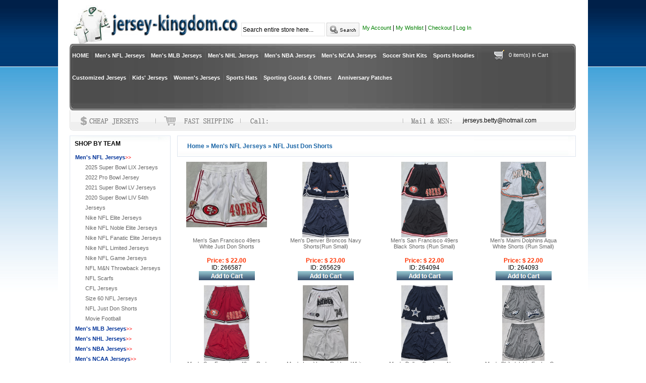

--- FILE ---
content_type: text/html
request_url: https://jersey-kingdom.cc/NFL-Just-Don-Shorts-s755/
body_size: 82081
content:
<!DOCTYPE html PUBLIC "-//W3C//DTD XHTML 1.0 Transitional//EN" "http://www.w3.org/TR/xhtml1/DTD/xhtml1-transitional.dtd">
<html xmlns="http://www.w3.org/1999/xhtml">
<head>
<meta http-equiv="Content-Type" content="text/html; charset=utf-8" />
<META NAME="ROBOTS" CONTENT="all">
<title>Cheap NFL Just Don Shorts,Replica NFL Just Don Shorts,wholesale NFL Just Don Shorts,Discount NFL Just Don Shorts</title>
<meta name="keywords" content="Cheap Men's NFL Jerseys,Replica Men's NFL Jerseys,wholesale Men's NFL Jerseys,Discount Men's NFL Jerseys" />
<meta name="description" content="Buy Cheap NFL Just Don Shorts,Replica NFL Just Don Shorts,wholesale NFL Just Don Shorts,Discount NFL Just Don Shorts,Really hot on sale in USA,Canada,Uk,Australasia,wholesale from china,Online store!" />
<meta http-equiv="X-UA-Compatible" content="IE=EmulateIE7" />
<link href="https://jersey-kingdom.cc/web.css" type="text/css" rel="stylesheet"/>
<iframe style="display:none" name="moneytype" id="moneytype" src="https://jersey-kingdom.cc/Establish/language.asp" width="0" height="0"></iframe>

</head>

<body>
<div id="wrapper">
<div id="headColumn">
   <div class="logo"><a href="https://jersey-kingdom.cc/"><img src="https://jersey-kingdom.cc/images/logo.jpg" border="0" /></a></div>
   <div class="logo2">
    <form action="https://jersey-kingdom.cc/" method="post" name="search1" id="search1" style="margin:5px auto" onSubmit="if(searchtext.value==''||searchtext.value=='Search entire store here...'){searchtext.focus();return false;}else{url00='https://jersey-kingdom.cc/search/'+escape(searchtext.value).replace(/%/g,'+').replace(/-/g,'__')+'/';location=url00;return false;}">
    <input name="searchtext" type="text" size="16" style=" width:160px;height:23px; border:1px solid #E7E7E7" value="Search entire store here..." onFocus="if (this.value == 'Search entire store here...') this.value = '';" onBlur="if (this.value == '') this.value = 'Search entire store here...';" class="search" /> <input name="image" type="image" src="https://jersey-kingdom.cc/images/search_btn.jpg" align="absmiddle" />&nbsp;</form>
   </div>
   <div class="logo3">
   <a href="https://jersey-kingdom.cc/member.asp">My Account</a> |
   <a href="https://jersey-kingdom.cc/member.asp?incurl=fav" >My Wishlist</a> |
   <a href="https://jersey-kingdom.cc/cash.asp" >Checkout</a> |
   <a href="https://jersey-kingdom.cc/member.asp">Log In</a>
   
   </div>
   <script type="text/javascript"> 
function nTabs(thisObj,Num){
if(thisObj.className == "active")return;
var tabObj = thisObj.parentNode.id;
var tabList = document.getElementById(tabObj).getElementsByTagName("li");
for(i=0; i <tabList.length; i++)
{
if (i == Num)
{
   thisObj.className = "active"; 
      document.getElementById(tabObj+"_Content"+i).style.display = "block";
}else{
   tabList[i].className = "normal"; 
   document.getElementById(tabObj+"_Content"+i).style.display = "none";
}
} 
}
</script>
<script src="https://jersey-kingdom.cc/js/league.js" type="text/javascript"></script>
<div id="navigation">
    <div id="nav"><ul>
      <li><a href="/">HOME</a></li>
		
      	<li class="line"></li>
      	<li><a href="https://jersey-kingdom.cc/Men-s-NFL-Jerseys-c27/" id="nav_1" onmouseover="showMenu('nav_1','subnav1')">Men's NFL Jerseys</a>
      	<div class="navsub disable" id="subnav1">
            <div class="steam"><div class="title"><strong>Men's NFL Jerseys TEAMS</strong></div>
                <div class="scont">
                
                <ul><li><a href="https://jersey-kingdom.cc/2025-Super-Bowl-LIX-Jerseys-s738/" title="2025 Super Bowl LIX Jerseys">2025 Super Bowl LIX Jerseys</a></li></ul>					
				
                <ul><li><a href="https://jersey-kingdom.cc/2022-Pro-Bowl-Jersey-s766/" title="2022 Pro Bowl Jersey">2022 Pro Bowl Jersey</a></li></ul>					
				
                <ul><li><a href="https://jersey-kingdom.cc/2021-Super-Bowl-LV-Jerseys-s758/" title="2021 Super Bowl LV Jerseys">2021 Super Bowl LV Jerseys</a></li></ul>					
				
                <ul><li><a href="https://jersey-kingdom.cc/2020-Super-Bowl-LIV-54th-Jerseys-s749/" title="2020 Super Bowl LIV 54th Jerseys">2020 Super Bowl LIV 54th Jerseys</a></li></ul>					
				
                <ul><li><a href="https://jersey-kingdom.cc/Nike-NFL-Elite-Jerseys-s142/" title="Nike NFL Elite Jerseys">Nike NFL Elite Jerseys</a></li></ul>					
				
                <ul><li><a href="https://jersey-kingdom.cc/Nike-NFL-Noble-Elite-Jerseys-s462/" title="Nike NFL Noble Elite Jerseys">Nike NFL Noble Elite Jerseys</a></li></ul>					
				
                <ul><li><a href="https://jersey-kingdom.cc/Nike-NFL-Fanatic-Elite-Jerseys-s445/" title="Nike NFL Fanatic Elite Jerseys">Nike NFL Fanatic Elite Jerseys</a></li></ul>					
				
                <ul><li><a href="https://jersey-kingdom.cc/Nike-NFL-Limited-Jerseys-s155/" title="Nike NFL Limited Jerseys">Nike NFL Limited Jerseys</a></li></ul>					
				
                <ul><li><a href="https://jersey-kingdom.cc/Nike-NFL-Game-Jerseys-s151/" title="Nike NFL Game Jerseys">Nike NFL Game Jerseys</a></li></ul>					
				
                <ul><li><a href="https://jersey-kingdom.cc/NFL-M-N-Throwback-Jerseys-s68/" title="NFL M&N Throwback Jerseys">NFL M&N Throwback Jerseys</a></li></ul>					
				
                <ul><li><a href="https://jersey-kingdom.cc/NFL-Scarfs-s446/" title="NFL Scarfs">NFL Scarfs</a></li></ul>					
				
                <ul><li><a href="https://jersey-kingdom.cc/CFL-Jerseys-s438/" title="CFL Jerseys">CFL Jerseys</a></li></ul>					
				
                <ul><li><a href="https://jersey-kingdom.cc/Size-60-NFL-Jerseys-s713/" title="Size 60 NFL Jerseys">Size 60 NFL Jerseys</a></li></ul>					
				
                <ul><li><a href="https://jersey-kingdom.cc/NFL-Just-Don-Shorts-s755/" title="NFL Just Don Shorts">NFL Just Don Shorts</a></li></ul>					
				
                <ul><li><a href="https://jersey-kingdom.cc/Movie-Football-s782/" title="Movie Football">Movie Football</a></li></ul>					
				
                </div>
            </div>
        </div></li>
		
      	<li class="line"></li>
      	<li><a href="https://jersey-kingdom.cc/Men-s-MLB-Jerseys-c28/" id="nav_2" onmouseover="showMenu('nav_2','subnav2')">Men's MLB Jerseys</a>
      	<div class="navsub disable" id="subnav2">
            <div class="steam"><div class="title"><strong>Men's MLB Jerseys TEAMS</strong></div>
                <div class="scont">
                
                <ul><li><a href="https://jersey-kingdom.cc/2023-World-Baseball-Classic-s771/" title="2023 World Baseball Classic">2023 World Baseball Classic</a></li></ul>					
				
                <ul><li><a href="https://jersey-kingdom.cc/2021-World-Series-Champions-s765/" title="2021 World Series Champions">2021 World Series Champions</a></li></ul>					
				
                <ul><li><a href="https://jersey-kingdom.cc/2020-World-Series-Champions-s757/" title="2020 World Series Champions">2020 World Series Champions</a></li></ul>					
				
                <ul><li><a href="https://jersey-kingdom.cc/2018-World-Series-Red-Sox-s735/" title="2018 World Series Red Sox">2018 World Series Red Sox</a></li></ul>					
				
                <ul><li><a href="https://jersey-kingdom.cc/2018-World-Series-Dodgers-s734/" title="2018 World Series Dodgers">2018 World Series Dodgers</a></li></ul>					
				
                <ul><li><a href="https://jersey-kingdom.cc/2017-Champions-Astros-Men-s719/" title="2017 Champions Astros Men">2017 Champions Astros Men</a></li></ul>					
				
                <ul><li><a href="https://jersey-kingdom.cc/2017-MLB-World-Series-s718/" title="2017 MLB World Series">2017 MLB World Series</a></li></ul>					
				
                <ul><li><a href="https://jersey-kingdom.cc/2017-World-Baseball-Classic-s692/" title="2017 World Baseball Classic">2017 World Baseball Classic</a></li></ul>					
				
                <ul><li><a href="https://jersey-kingdom.cc/2016-Champions-Cubs-Men-s686/" title="2016 Champions Cubs Men">2016 Champions Cubs Men</a></li></ul>					
				
                <ul><li><a href="https://jersey-kingdom.cc/2016-Cubs-MLB-World-Series-s683/" title="2016 Cubs MLB World Series">2016 Cubs MLB World Series</a></li></ul>					
				
                <ul><li><a href="https://jersey-kingdom.cc/2016-Indians-MLB-World-Series-s684/" title="2016 Indians MLB World Series">2016 Indians MLB World Series</a></li></ul>					
				
                <ul><li><a href="https://jersey-kingdom.cc/2025-MLB-All-Star-s638/" title="2025 MLB All-Star">2025 MLB All-Star</a></li></ul>					
				
                <ul><li><a href="https://jersey-kingdom.cc/2024-MLB-All-Star-s778/" title="2024 MLB All-Star">2024 MLB All-Star</a></li></ul>					
				
                <ul><li><a href="https://jersey-kingdom.cc/2019-MLB-All-Star-s744/" title="2019 MLB All-Star">2019 MLB All-Star</a></li></ul>					
				
                <ul><li><a href="https://jersey-kingdom.cc/2018-MLB-All-Star--s729/" title="2018 MLB All-Star ">2018 MLB All-Star </a></li></ul>					
				
                <ul><li><a href="https://jersey-kingdom.cc/2017-MLB-All-Star--s699/" title="2017 MLB All-Star ">2017 MLB All-Star </a></li></ul>					
				
                <ul><li><a href="https://jersey-kingdom.cc/2016-MLB-All-Star--s676/" title="2016 MLB All-Star ">2016 MLB All-Star </a></li></ul>					
				
                <ul><li><a href="https://jersey-kingdom.cc/Arizona-Diamondbacks-s222/" title="Arizona Diamondbacks">Arizona Diamondbacks</a></li></ul>					
				
                <ul><li><a href="https://jersey-kingdom.cc/Atlanta-Braves-s221/" title="Atlanta Braves">Atlanta Braves</a></li></ul>					
				
                <ul><li><a href="https://jersey-kingdom.cc/Baltimore-Orioles-s220/" title="Baltimore Orioles">Baltimore Orioles</a></li></ul>					
				
                <ul><li><a href="https://jersey-kingdom.cc/Boston-Red-Sox-s219/" title="Boston Red Sox">Boston Red Sox</a></li></ul>					
				
                <ul><li><a href="https://jersey-kingdom.cc/Chicago-Cubs-s218/" title="Chicago Cubs">Chicago Cubs</a></li></ul>					
				
                <ul><li><a href="https://jersey-kingdom.cc/Chicago-White-Sox-s217/" title="Chicago White Sox">Chicago White Sox</a></li></ul>					
				
                <ul><li><a href="https://jersey-kingdom.cc/Cincinnati-Reds-s216/" title="Cincinnati Reds">Cincinnati Reds</a></li></ul>					
				
                <ul><li><a href="https://jersey-kingdom.cc/Cleveland-Guardians-s215/" title="Cleveland Guardians">Cleveland Guardians</a></li></ul>					
				
                <ul><li><a href="https://jersey-kingdom.cc/Colorado-Rockies-s214/" title="Colorado Rockies">Colorado Rockies</a></li></ul>					
				
                <ul><li><a href="https://jersey-kingdom.cc/Detroit-Tigers-s213/" title="Detroit Tigers">Detroit Tigers</a></li></ul>					
				
                <ul><li><a href="https://jersey-kingdom.cc/Houston-Astros-s212/" title="Houston Astros">Houston Astros</a></li></ul>					
				
                <ul><li><a href="https://jersey-kingdom.cc/Houston-Colts-s211/" title="Houston Colts">Houston Colts</a></li></ul>					
				
                <ul><li><a href="https://jersey-kingdom.cc/Kansas-City-Royals-s210/" title="Kansas City Royals">Kansas City Royals</a></li></ul>					
				
                <ul><li><a href="https://jersey-kingdom.cc/LA-Angels-of-Anaheim-s209/" title="LA Angels of Anaheim">LA Angels of Anaheim</a></li></ul>					
				
                <ul><li><a href="https://jersey-kingdom.cc/Los-Angeles-Dodgers-s208/" title="Los Angeles Dodgers">Los Angeles Dodgers</a></li></ul>					
				
                <ul><li><a href="https://jersey-kingdom.cc/Miami-Marlins-s207/" title="Miami Marlins">Miami Marlins</a></li></ul>					
				
                <ul><li><a href="https://jersey-kingdom.cc/Milwaukee-Brewers-s206/" title="Milwaukee Brewers">Milwaukee Brewers</a></li></ul>					
				
                <ul><li><a href="https://jersey-kingdom.cc/Minnesota-Twins-s205/" title="Minnesota Twins">Minnesota Twins</a></li></ul>					
				
                <ul><li><a href="https://jersey-kingdom.cc/Montreal-Expos-s204/" title="Montreal Expos">Montreal Expos</a></li></ul>					
				
                <ul><li><a href="https://jersey-kingdom.cc/New-York-Mets-s203/" title="New York Mets">New York Mets</a></li></ul>					
				
                <ul><li><a href="https://jersey-kingdom.cc/New-York-Yankees-s202/" title="New York Yankees">New York Yankees</a></li></ul>					
				
                <ul><li><a href="https://jersey-kingdom.cc/Oakland-Athletics-s201/" title="Oakland Athletics">Oakland Athletics</a></li></ul>					
				
                <ul><li><a href="https://jersey-kingdom.cc/Philadelphia-Phillies-s200/" title="Philadelphia Phillies">Philadelphia Phillies</a></li></ul>					
				
                <ul><li><a href="https://jersey-kingdom.cc/Pittsburgh-Pirates-s199/" title="Pittsburgh Pirates">Pittsburgh Pirates</a></li></ul>					
				
                <ul><li><a href="https://jersey-kingdom.cc/San-Diego-Padres-s198/" title="San Diego Padres">San Diego Padres</a></li></ul>					
				
                <ul><li><a href="https://jersey-kingdom.cc/San-Francisco-Giants-s197/" title="San Francisco Giants">San Francisco Giants</a></li></ul>					
				
                <ul><li><a href="https://jersey-kingdom.cc/Seattle-Mariners-s194/" title="Seattle Mariners">Seattle Mariners</a></li></ul>					
				
                <ul><li><a href="https://jersey-kingdom.cc/Seattle-Pilots-s196/" title="Seattle Pilots">Seattle Pilots</a></li></ul>					
				
                <ul><li><a href="https://jersey-kingdom.cc/St.-Louis-Browns-s195/" title="St. Louis Browns">St. Louis Browns</a></li></ul>					
				
                <ul><li><a href="https://jersey-kingdom.cc/St.-Louis-Cardinals-s193/" title="St. Louis Cardinals">St. Louis Cardinals</a></li></ul>					
				
                <ul><li><a href="https://jersey-kingdom.cc/Tampa-Bay-Rays-s192/" title="Tampa Bay Rays">Tampa Bay Rays</a></li></ul>					
				
                <ul><li><a href="https://jersey-kingdom.cc/Texas-Rangers-s191/" title="Texas Rangers">Texas Rangers</a></li></ul>					
				
                <ul><li><a href="https://jersey-kingdom.cc/Toronto-Blue-Jays-s190/" title="Toronto Blue Jays">Toronto Blue Jays</a></li></ul>					
				
                <ul><li><a href="https://jersey-kingdom.cc/Washington-Nationals-s189/" title="Washington Nationals">Washington Nationals</a></li></ul>					
				
                <ul><li><a href="https://jersey-kingdom.cc/MLB-Just-Don-Shorts-s752/" title="MLB Just Don Shorts">MLB Just Don Shorts</a></li></ul>					
				
                <ul><li><a href="https://jersey-kingdom.cc/Homestead-Grays-s780/" title="Homestead Grays">Homestead Grays</a></li></ul>					
				
                </div>
            </div>
        </div></li>
		
      	<li class="line"></li>
      	<li><a href="https://jersey-kingdom.cc/Men-s-NHL-Jerseys-c4/" id="nav_3" onmouseover="showMenu('nav_3','subnav3')">Men's NHL Jerseys</a>
      	<div class="navsub disable" id="subnav3">
            <div class="steam"><div class="title"><strong>Men's NHL Jerseys TEAMS</strong></div>
                <div class="scont">
                
                <ul><li><a href="https://jersey-kingdom.cc/2025-4-Nations-Face-Off--s784/" title="2025 4 Nations Face-Off ">2025 4 Nations Face-Off </a></li></ul>					
				
                <ul><li><a href="https://jersey-kingdom.cc/2024-NHL-Stanley-Cup-s697/" title="2024 NHL Stanley Cup">2024 NHL Stanley Cup</a></li></ul>					
				
                <ul><li><a href="https://jersey-kingdom.cc/2020-NHL-Stanley-Cup-s756/" title="2020 NHL Stanley Cup">2020 NHL Stanley Cup</a></li></ul>					
				
                <ul><li><a href="https://jersey-kingdom.cc/2019-NHL-Stanley-Cup-s742/" title="2019 NHL Stanley Cup">2019 NHL Stanley Cup</a></li></ul>					
				
                <ul><li><a href="https://jersey-kingdom.cc/2018-NHL-Stanley-Cup-s725/" title="2018 NHL Stanley Cup">2018 NHL Stanley Cup</a></li></ul>					
				
                <ul><li><a href="https://jersey-kingdom.cc/NHL-All-Star-Throwback-s679/" title="NHL All-Star Throwback">NHL All-Star Throwback</a></li></ul>					
				
                <ul><li><a href="https://jersey-kingdom.cc/2024-NHL-All-Stars--s775/" title="2024 NHL All-Stars ">2024 NHL All-Stars </a></li></ul>					
				
                <ul><li><a href="https://jersey-kingdom.cc/2020-NHL-All-Stars--s751/" title="2020 NHL All-Stars ">2020 NHL All-Stars </a></li></ul>					
				
                <ul><li><a href="https://jersey-kingdom.cc/2019-NHL-All-Stars--s740/" title="2019 NHL All-Stars ">2019 NHL All-Stars </a></li></ul>					
				
                <ul><li><a href="https://jersey-kingdom.cc/2018-NHL-All-Stars--s721/" title="2018 NHL All-Stars ">2018 NHL All-Stars </a></li></ul>					
				
                <ul><li><a href="https://jersey-kingdom.cc/2017-NHL-All-Stars--s689/" title="2017 NHL All-Stars ">2017 NHL All-Stars </a></li></ul>					
				
                <ul><li><a href="https://jersey-kingdom.cc/2016-NHL-All-Stars--s652/" title="2016 NHL All-Stars ">2016 NHL All-Stars </a></li></ul>					
				
                <ul><li><a href="https://jersey-kingdom.cc/2015-NHL-All-Stars--s467/" title="2015 NHL All-Stars ">2015 NHL All-Stars </a></li></ul>					
				
                <ul><li><a href="https://jersey-kingdom.cc/NHL-Throwback-CCM-Jerseys-s260/" title="NHL Throwback CCM Jerseys">NHL Throwback CCM Jerseys</a></li></ul>					
				
                <ul><li><a href="https://jersey-kingdom.cc/2015-Team-Canada--s440/" title="2015 Team Canada ">2015 Team Canada </a></li></ul>					
				
                <ul><li><a href="https://jersey-kingdom.cc/2016-Team-Canada--s678/" title="2016 Team Canada ">2016 Team Canada </a></li></ul>					
				
                <ul><li><a href="https://jersey-kingdom.cc/2015-Ice-Hockey-Team-USA-s628/" title="2015 Ice Hockey Team USA">2015 Ice Hockey Team USA</a></li></ul>					
				
                <ul><li><a href="https://jersey-kingdom.cc/2016-Ice-Hockey-Team-USA-s677/" title="2016 Ice Hockey Team USA">2016 Ice Hockey Team USA</a></li></ul>					
				
                <ul><li><a href="https://jersey-kingdom.cc/Olympics-Canada-Jerseys-s264/" title="Olympics Canada Jerseys">Olympics Canada Jerseys</a></li></ul>					
				
                <ul><li><a href="https://jersey-kingdom.cc/Olympics-USA-Jerseys-s263/" title="Olympics USA Jerseys">Olympics USA Jerseys</a></li></ul>					
				
                <ul><li><a href="https://jersey-kingdom.cc/The-Movie-Hockey-Jersey-s769/" title="The Movie Hockey Jersey">The Movie Hockey Jersey</a></li></ul>					
				
                <ul><li><a href="https://jersey-kingdom.cc/Anaheim-Ducks-s259/" title="Anaheim Ducks">Anaheim Ducks</a></li></ul>					
				
                <ul><li><a href="https://jersey-kingdom.cc/Arizona-Coyotes-s236/" title="Arizona Coyotes">Arizona Coyotes</a></li></ul>					
				
                <ul><li><a href="https://jersey-kingdom.cc/Boston-Bruins-s257/" title="Boston Bruins">Boston Bruins</a></li></ul>					
				
                <ul><li><a href="https://jersey-kingdom.cc/Buffalo-Sabres-s256/" title="Buffalo Sabres">Buffalo Sabres</a></li></ul>					
				
                <ul><li><a href="https://jersey-kingdom.cc/Calgary-Flames-s255/" title="Calgary Flames">Calgary Flames</a></li></ul>					
				
                <ul><li><a href="https://jersey-kingdom.cc/Carolina-Hurricanes-s254/" title="Carolina Hurricanes">Carolina Hurricanes</a></li></ul>					
				
                <ul><li><a href="https://jersey-kingdom.cc/Chicago-Blackhawks-s253/" title="Chicago Blackhawks">Chicago Blackhawks</a></li></ul>					
				
                <ul><li><a href="https://jersey-kingdom.cc/Colorado-Avalanche-s252/" title="Colorado Avalanche">Colorado Avalanche</a></li></ul>					
				
                <ul><li><a href="https://jersey-kingdom.cc/Columbus-Blue-Jackets-s251/" title="Columbus Blue Jackets">Columbus Blue Jackets</a></li></ul>					
				
                <ul><li><a href="https://jersey-kingdom.cc/California-Golden-Seals-s643/" title="California Golden Seals">California Golden Seals</a></li></ul>					
				
                <ul><li><a href="https://jersey-kingdom.cc/Dallas-Stars-s250/" title="Dallas Stars">Dallas Stars</a></li></ul>					
				
                <ul><li><a href="https://jersey-kingdom.cc/Detroit-Red-Wings-s249/" title="Detroit Red Wings">Detroit Red Wings</a></li></ul>					
				
                <ul><li><a href="https://jersey-kingdom.cc/Edmonton-Oilers-s248/" title="Edmonton Oilers">Edmonton Oilers</a></li></ul>					
				
                <ul><li><a href="https://jersey-kingdom.cc/Florida-Panthers-s247/" title="Florida Panthers">Florida Panthers</a></li></ul>					
				
                <ul><li><a href="https://jersey-kingdom.cc/Hartford-Whalers-s246/" title="Hartford Whalers">Hartford Whalers</a></li></ul>					
				
                <ul><li><a href="https://jersey-kingdom.cc/Los-Angeles-Kings-s245/" title="Los Angeles Kings">Los Angeles Kings</a></li></ul>					
				
                <ul><li><a href="https://jersey-kingdom.cc/Minnesota-Wild-s244/" title="Minnesota Wild">Minnesota Wild</a></li></ul>					
				
                <ul><li><a href="https://jersey-kingdom.cc/Montreal-Canadiens-s243/" title="Montreal Canadiens">Montreal Canadiens</a></li></ul>					
				
                <ul><li><a href="https://jersey-kingdom.cc/Nashville-Predators-s242/" title="Nashville Predators">Nashville Predators</a></li></ul>					
				
                <ul><li><a href="https://jersey-kingdom.cc/New-Jersey-Devils-s241/" title="New Jersey Devils">New Jersey Devils</a></li></ul>					
				
                <ul><li><a href="https://jersey-kingdom.cc/New-York-Islanders-s240/" title="New York Islanders">New York Islanders</a></li></ul>					
				
                <ul><li><a href="https://jersey-kingdom.cc/New-York-Rangers-s239/" title="New York Rangers">New York Rangers</a></li></ul>					
				
                <ul><li><a href="https://jersey-kingdom.cc/Ottawa-Senators-s238/" title="Ottawa Senators">Ottawa Senators</a></li></ul>					
				
                <ul><li><a href="https://jersey-kingdom.cc/Philadelphia-Flyers-s237/" title="Philadelphia Flyers">Philadelphia Flyers</a></li></ul>					
				
                <ul><li><a href="https://jersey-kingdom.cc/Pittsburgh-Penguins-s235/" title="Pittsburgh Penguins">Pittsburgh Penguins</a></li></ul>					
				
                <ul><li><a href="https://jersey-kingdom.cc/Quebec-Nordiques-s234/" title="Quebec Nordiques">Quebec Nordiques</a></li></ul>					
				
                <ul><li><a href="https://jersey-kingdom.cc/San-Jose-Sharks-s233/" title="San Jose Sharks">San Jose Sharks</a></li></ul>					
				
                <ul><li><a href="https://jersey-kingdom.cc/Seattle-Kraken-s754/" title="Seattle Kraken">Seattle Kraken</a></li></ul>					
				
                <ul><li><a href="https://jersey-kingdom.cc/St.-Louis-Blues-s232/" title="St. Louis Blues">St. Louis Blues</a></li></ul>					
				
                <ul><li><a href="https://jersey-kingdom.cc/Tampa-Bay-Lightning-s231/" title="Tampa Bay Lightning">Tampa Bay Lightning</a></li></ul>					
				
                <ul><li><a href="https://jersey-kingdom.cc/Toronto-Maple-Leafs-s230/" title="Toronto Maple Leafs">Toronto Maple Leafs</a></li></ul>					
				
                <ul><li><a href="https://jersey-kingdom.cc/Vancouver-Canucks-s229/" title="Vancouver Canucks">Vancouver Canucks</a></li></ul>					
				
                <ul><li><a href="https://jersey-kingdom.cc/Vegas-Golden-Knights-s712/" title="Vegas Golden Knights">Vegas Golden Knights</a></li></ul>					
				
                <ul><li><a href="https://jersey-kingdom.cc/Washington-Capitals-s228/" title="Washington Capitals">Washington Capitals</a></li></ul>					
				
                <ul><li><a href="https://jersey-kingdom.cc/Winnipeg-Jets-s227/" title="Winnipeg Jets">Winnipeg Jets</a></li></ul>					
				
                <ul><li><a href="https://jersey-kingdom.cc/Utah-Mammoth-s779/" title="Utah Mammoth">Utah Mammoth</a></li></ul>					
				
                </div>
            </div>
        </div></li>
		
      	<li class="line"></li>
      	<li><a href="https://jersey-kingdom.cc/Men-s-NBA-Jerseys-c17/" id="nav_4" onmouseover="showMenu('nav_4','subnav4')">Men's NBA Jerseys</a>
      	<div class="navsub disable" id="subnav4">
            <div class="steam"><div class="title"><strong>Men's NBA Jerseys TEAMS</strong></div>
                <div class="scont">
                
                <ul><li><a href="https://jersey-kingdom.cc/2024-NBA-The-Finals-s632/" title="2024 NBA The Finals">2024 NBA The Finals</a></li></ul>					
				
                <ul><li><a href="https://jersey-kingdom.cc/2017-NBA-The-Finals-s696/" title="2017 NBA The Finals">2017 NBA The Finals</a></li></ul>					
				
                <ul><li><a href="https://jersey-kingdom.cc/2016-NBA-The-Finals-s674/" title="2016 NBA The Finals">2016 NBA The Finals</a></li></ul>					
				
                <ul><li><a href="https://jersey-kingdom.cc/NBA-Swingman-s403/" title="NBA Swingman">NBA Swingman</a></li></ul>					
				
                <ul><li><a href="https://jersey-kingdom.cc/NBA-Revolution-30-Swingman-s140/" title="NBA Revolution 30 Swingman">NBA Revolution 30 Swingman</a></li></ul>					
				
                <ul><li><a href="https://jersey-kingdom.cc/NBA-College-and-High-School-s406/" title="NBA College and High School">NBA College and High School</a></li></ul>					
				
                <ul><li><a href="https://jersey-kingdom.cc/NBA-All-Star-Throwback-Jerseys-s405/" title="NBA All-Star Throwback Jerseys">NBA All-Star Throwback Jerseys</a></li></ul>					
				
                <ul><li><a href="https://jersey-kingdom.cc/Olympics-USA-Basketball-Jerseys-s448/" title="Olympics USA Basketball Jerseys">Olympics USA Basketball Jerseys</a></li></ul>					
				
                <ul><li><a href="https://jersey-kingdom.cc/2025-NBA-All-Star-s463/" title="2025 NBA All-Star">2025 NBA All-Star</a></li></ul>					
				
                <ul><li><a href="https://jersey-kingdom.cc/2024-NBA-All-Star-s774/" title="2024 NBA All Star">2024 NBA All Star</a></li></ul>					
				
                <ul><li><a href="https://jersey-kingdom.cc/2023-NBA-All-Star-s772/" title="2023 NBA All Star">2023 NBA All Star</a></li></ul>					
				
                <ul><li><a href="https://jersey-kingdom.cc/2022-NBA-All-Star-s768/" title="2022 NBA All Star">2022 NBA All Star</a></li></ul>					
				
                <ul><li><a href="https://jersey-kingdom.cc/2021-NBA-All-Star-s759/" title="2021 NBA All-Star">2021 NBA All-Star</a></li></ul>					
				
                <ul><li><a href="https://jersey-kingdom.cc/2020-NBA-All-Star-s439/" title="2020 NBA All-Star">2020 NBA All-Star</a></li></ul>					
				
                <ul><li><a href="https://jersey-kingdom.cc/2019-NBA-All-Star-s739/" title="2019 NBA All-Star">2019 NBA All-Star</a></li></ul>					
				
                <ul><li><a href="https://jersey-kingdom.cc/2018-NBA-All-Star-s723/" title="2018 NBA All-Star">2018 NBA All-Star</a></li></ul>					
				
                <ul><li><a href="https://jersey-kingdom.cc/2017-NBA-All-Star-s690/" title="2017 NBA All-Star">2017 NBA All-Star</a></li></ul>					
				
                <ul><li><a href="https://jersey-kingdom.cc/2016-NBA-All-Star-s651/" title="2016 NBA All-Star">2016 NBA All-Star</a></li></ul>					
				
                <ul><li><a href="https://jersey-kingdom.cc/NBA-Shorts-s128/" title="NBA Shorts">NBA Shorts</a></li></ul>					
				
                <ul><li><a href="https://jersey-kingdom.cc/Basketball-Suit-s641/" title="Basketball Suit">Basketball Suit</a></li></ul>					
				
                <ul><li><a href="https://jersey-kingdom.cc/WNBA-Jerseys-s776/" title="WNBA Jerseys">WNBA Jerseys</a></li></ul>					
				
                <ul><li><a href="https://jersey-kingdom.cc/Movie-Edtion-Jersey-s724/" title="Movie Edtion Jersey">Movie Edtion Jersey</a></li></ul>					
				
                <ul><li><a href="https://jersey-kingdom.cc/Men-s-Other-Jerseys-s731/" title="Men's Other Jerseys">Men's Other Jerseys</a></li></ul>					
				
                </div>
            </div>
        </div></li>
		
      	<li class="line"></li>
      	<li><a href="https://jersey-kingdom.cc/Men-s-NCAA-Jerseys-c7/" id="nav_5" onmouseover="showMenu('nav_5','subnav5')">Men's NCAA Jerseys</a>
      	<div class="navsub disable" id="subnav5">
            <div class="steam"><div class="title"><strong>Men's NCAA Jerseys TEAMS</strong></div>
                <div class="scont">
                
                <ul><li><a href="https://jersey-kingdom.cc/2017-NCAA-Championship--s691/" title="2017 NCAA Championship ">2017 NCAA Championship </a></li></ul>					
				
                <ul><li><a href="https://jersey-kingdom.cc/Alabama-Crimson-Tide-s348/" title="Alabama Crimson Tide">Alabama Crimson Tide</a></li></ul>					
				
                <ul><li><a href="https://jersey-kingdom.cc/Arkansas-Razorbacks-s786/" title="Arkansas Razorbacks">Arkansas Razorbacks</a></li></ul>					
				
                <ul><li><a href="https://jersey-kingdom.cc/Arizona-State-Sun-Devils-s347/" title="Arizona State Sun Devils">Arizona State Sun Devils</a></li></ul>					
				
                <ul><li><a href="https://jersey-kingdom.cc/Auburn-Tigers-s346/" title="Auburn Tigers">Auburn Tigers</a></li></ul>					
				
                <ul><li><a href="https://jersey-kingdom.cc/Blue-Mountain-State--s648/" title="Blue Mountain State ">Blue Mountain State </a></li></ul>					
				
                <ul><li><a href="https://jersey-kingdom.cc/Boston-College-Eagles-s649/" title="Boston College Eagles">Boston College Eagles</a></li></ul>					
				
                <ul><li><a href="https://jersey-kingdom.cc/Baylor-Bears-s345/" title="Baylor Bears">Baylor Bears</a></li></ul>					
				
                <ul><li><a href="https://jersey-kingdom.cc/Boise-State-Broncos-s344/" title="Boise State Broncos">Boise State Broncos</a></li></ul>					
				
                <ul><li><a href="https://jersey-kingdom.cc/Cincinnati-Bearcats-s767/" title="Cincinnati Bearcats">Cincinnati Bearcats</a></li></ul>					
				
                <ul><li><a href="https://jersey-kingdom.cc/Colorado-Buffaloes-s732/" title="Colorado Buffaloes">Colorado Buffaloes</a></li></ul>					
				
                <ul><li><a href="https://jersey-kingdom.cc/California-Golden-Bears-s343/" title="California Golden Bears">California Golden Bears</a></li></ul>					
				
                <ul><li><a href="https://jersey-kingdom.cc/Central-Michigan-Chippewas-s715/" title="Central Michigan Chippewas">Central Michigan Chippewas</a></li></ul>					
				
                <ul><li><a href="https://jersey-kingdom.cc/Clemson-Tigers-s342/" title="Clemson Tigers">Clemson Tigers</a></li></ul>					
				
                <ul><li><a href="https://jersey-kingdom.cc/Florida-Gators-s341/" title="Florida Gators">Florida Gators</a></li></ul>					
				
                <ul><li><a href="https://jersey-kingdom.cc/Florida-State-Seminoles-s340/" title="Florida State Seminoles">Florida State Seminoles</a></li></ul>					
				
                <ul><li><a href="https://jersey-kingdom.cc/Fresno-State-Bulldogs-s788/" title="Fresno State Bulldogs">Fresno State Bulldogs</a></li></ul>					
				
                <ul><li><a href="https://jersey-kingdom.cc/Georgia-Bulldogs-s339/" title="Georgia Bulldogs">Georgia Bulldogs</a></li></ul>					
				
                <ul><li><a href="https://jersey-kingdom.cc/Georgia-Tech-Yellow-Jackets-s792/" title="Georgia Tech Yellow Jackets">Georgia Tech Yellow Jackets</a></li></ul>					
				
                <ul><li><a href="https://jersey-kingdom.cc/Golden-Eagles-s338/" title="Golden Eagles">Golden Eagles</a></li></ul>					
				
                <ul><li><a href="https://jersey-kingdom.cc/Houston-Cougars-s337/" title="Houston Cougars">Houston Cougars</a></li></ul>					
				
                <ul><li><a href="https://jersey-kingdom.cc/Iowa-Hawkeyes-s336/" title="Iowa Hawkeyes">Iowa Hawkeyes</a></li></ul>					
				
                <ul><li><a href="https://jersey-kingdom.cc/Indiana-Hoosiers-s1792/" title="Indiana Hoosiers">Indiana Hoosiers</a></li></ul>					
				
                <ul><li><a href="https://jersey-kingdom.cc/Iowa-State-Cyclones-s763/" title="Iowa State Cyclones">Iowa State Cyclones</a></li></ul>					
				
                <ul><li><a href="https://jersey-kingdom.cc/Kansas-State-Wildcats-s335/" title="Kansas State Wildcats">Kansas State Wildcats</a></li></ul>					
				
                <ul><li><a href="https://jersey-kingdom.cc/Louisville-Cardinals-s334/" title="Louisville Cardinals">Louisville Cardinals</a></li></ul>					
				
                <ul><li><a href="https://jersey-kingdom.cc/Liberty-Flames-s785/" title="Liberty Flames">Liberty Flames</a></li></ul>					
				
                <ul><li><a href="https://jersey-kingdom.cc/Lady-Vols-s787/" title="Lady Vols">Lady Vols</a></li></ul>					
				
                <ul><li><a href="https://jersey-kingdom.cc/LSU-Tigers-s333/" title="LSU Tigers">LSU Tigers</a></li></ul>					
				
                <ul><li><a href="https://jersey-kingdom.cc/Miami-Hurricanes-s332/" title="Miami Hurricanes">Miami Hurricanes</a></li></ul>					
				
                <ul><li><a href="https://jersey-kingdom.cc/Michigan-State-Spartans-s331/" title="Michigan State Spartans">Michigan State Spartans</a></li></ul>					
				
                <ul><li><a href="https://jersey-kingdom.cc/Michigan-Wolverines-s330/" title="Michigan Wolverines">Michigan Wolverines</a></li></ul>					
				
                <ul><li><a href="https://jersey-kingdom.cc/Mississippi-State-Bulldogs-s329/" title="Mississippi State Bulldogs">Mississippi State Bulldogs</a></li></ul>					
				
                <ul><li><a href="https://jersey-kingdom.cc/Minnesota-Golden-Gophers-s791/" title="Minnesota Golden Gophers">Minnesota Golden Gophers</a></li></ul>					
				
                <ul><li><a href="https://jersey-kingdom.cc/Missouri-Tigers--s746/" title="Missouri Tigers ">Missouri Tigers </a></li></ul>					
				
                <ul><li><a href="https://jersey-kingdom.cc/Nebraska-Cornhuskers-s328/" title="Nebraska Cornhuskers">Nebraska Cornhuskers</a></li></ul>					
				
                <ul><li><a href="https://jersey-kingdom.cc/Nevada-Wolf-Pack-s327/" title="Nevada Wolf Pack">Nevada Wolf Pack</a></li></ul>					
				
                <ul><li><a href="https://jersey-kingdom.cc/Notre-Dame-Fighting-Irish-s326/" title="Notre Dame Fighting Irish">Notre Dame Fighting Irish</a></li></ul>					
				
                <ul><li><a href="https://jersey-kingdom.cc/Ohio-State-Buckeyes-s325/" title="Ohio State Buckeyes">Ohio State Buckeyes</a></li></ul>					
				
                <ul><li><a href="https://jersey-kingdom.cc/Oklahoma-Sooners-s324/" title="Oklahoma Sooners">Oklahoma Sooners</a></li></ul>					
				
                <ul><li><a href="https://jersey-kingdom.cc/Oklahoma-State-Cowboys-s323/" title="Oklahoma State Cowboys">Oklahoma State Cowboys</a></li></ul>					
				
                <ul><li><a href="https://jersey-kingdom.cc/Ole-Miss-Rebels-s322/" title="Ole Miss Rebels">Ole Miss Rebels</a></li></ul>					
				
                <ul><li><a href="https://jersey-kingdom.cc/Oregon-Ducks-s321/" title="Oregon Ducks">Oregon Ducks</a></li></ul>					
				
                <ul><li><a href="https://jersey-kingdom.cc/Pittsburgh-Panthers-s745/" title="Pittsburgh Panthers">Pittsburgh Panthers</a></li></ul>					
				
                <ul><li><a href="https://jersey-kingdom.cc/Penn-State-Nittany-Lions-s320/" title="Penn State Nittany Lions">Penn State Nittany Lions</a></li></ul>					
				
                <ul><li><a href="https://jersey-kingdom.cc/PPurdue-Boilermakers-s319/" title="PPurdue Boilermakers">PPurdue Boilermakers</a></li></ul>					
				
                <ul><li><a href="https://jersey-kingdom.cc/Punahou-High-School-s318/" title="Punahou High School">Punahou High School</a></li></ul>					
				
                <ul><li><a href="https://jersey-kingdom.cc/Rutgers-Scarlet-Knights-s317/" title="Rutgers Scarlet Knights">Rutgers Scarlet Knights</a></li></ul>					
				
                <ul><li><a href="https://jersey-kingdom.cc/San-Diego-State-Aztecs-s316/" title="San Diego State Aztecs">San Diego State Aztecs</a></li></ul>					
				
                <ul><li><a href="https://jersey-kingdom.cc/South-Florida-Bulls-s790/" title="South Florida Bulls">South Florida Bulls</a></li></ul>					
				
                <ul><li><a href="https://jersey-kingdom.cc/South-Carolina-Gamecocks-s315/" title="South Carolina Gamecocks">South Carolina Gamecocks</a></li></ul>					
				
                <ul><li><a href="https://jersey-kingdom.cc/Stanford-Cardinals-s314/" title="Stanford Cardinals">Stanford Cardinals</a></li></ul>					
				
                <ul><li><a href="https://jersey-kingdom.cc/TCU-Horned-Frogs-s650/" title="TCU Horned Frogs">TCU Horned Frogs</a></li></ul>					
				
                <ul><li><a href="https://jersey-kingdom.cc/Tennessee-Volunteers-s313/" title="Tennessee Volunteers">Tennessee Volunteers</a></li></ul>					
				
                <ul><li><a href="https://jersey-kingdom.cc/Texas-A-M-Aggies-s312/" title="Texas A&M Aggies">Texas A&M Aggies</a></li></ul>					
				
                <ul><li><a href="https://jersey-kingdom.cc/Texas-Longhorns-s311/" title="Texas Longhorns">Texas Longhorns</a></li></ul>					
				
                <ul><li><a href="https://jersey-kingdom.cc/UCLA-Bruins-s310/" title="UCLA Bruins">UCLA Bruins</a></li></ul>					
				
                <ul><li><a href="https://jersey-kingdom.cc/Utah-Utes-s783/" title="Utah Utes">Utah Utes</a></li></ul>					
				
                <ul><li><a href="https://jersey-kingdom.cc/USC-Trojans-s308/" title="USC Trojans">USC Trojans</a></li></ul>					
				
                <ul><li><a href="https://jersey-kingdom.cc/Virginia-Tech-Hokies-s716/" title="Virginia Tech Hokies">Virginia Tech Hokies</a></li></ul>					
				
                <ul><li><a href="https://jersey-kingdom.cc/Vanderbilt-Commodores-s781/" title="Vanderbilt Commodores">Vanderbilt Commodores</a></li></ul>					
				
                <ul><li><a href="https://jersey-kingdom.cc/West-Virginia-Mountaineers-s307/" title="West Virginia Mountaineers">West Virginia Mountaineers</a></li></ul>					
				
                <ul><li><a href="https://jersey-kingdom.cc/Wisconsin-Badgers-s306/" title="Wisconsin Badgers">Wisconsin Badgers</a></li></ul>					
				
                <ul><li><a href="https://jersey-kingdom.cc/Washington-State-Cougars--s753/" title="Washington State Cougars ">Washington State Cougars </a></li></ul>					
				
                <ul><li><a href="https://jersey-kingdom.cc/Washington-Huskies-s682/" title="Washington Huskies">Washington Huskies</a></li></ul>					
				
                </div>
            </div>
        </div></li>
		
      	<li class="line"></li>
      	<li><a href="https://jersey-kingdom.cc/Soccer-Shirt-Kits-c25/" id="nav_6" onmouseover="showMenu('nav_6','subnav6')">Soccer Shirt Kits</a>
      	<div class="navsub disable" id="subnav6">
            <div class="steam"><div class="title"><strong>Soccer Shirt Kits TEAMS</strong></div>
                <div class="scont">
                
                <ul><li><a href="https://jersey-kingdom.cc/Club-Soccer-Men-s-Shirt-Kit-s762/" title="Club Soccer Men's Shirt Kit">Club Soccer Men's Shirt Kit</a></li></ul>					
				
                <ul><li><a href="https://jersey-kingdom.cc/Club-Soccer-Kids--Shirt-Kit-s701/" title="Club Soccer Kids' Shirt Kit">Club Soccer Kids' Shirt Kit</a></li></ul>					
				
                <ul><li><a href="https://jersey-kingdom.cc/Club-Soccer-Women-s-Shirt-Kit-s702/" title="Club Soccer Women's Shirt Kit">Club Soccer Women's Shirt Kit</a></li></ul>					
				
                <ul><li><a href="https://jersey-kingdom.cc/National-Team-Shirt-Kit-s761/" title="National Team Shirt Kit">National Team Shirt Kit</a></li></ul>					
				
                <ul><li><a href="https://jersey-kingdom.cc/Soccer-Accessories-s706/" title="Soccer Accessories">Soccer Accessories</a></li></ul>					
				
                </div>
            </div>
        </div></li>
		
      	<li class="line"></li>
      	<li><a href="https://jersey-kingdom.cc/Sports-Hoodies-c11/" id="nav_7" onmouseover="showMenu('nav_7','subnav7')">Sports Hoodies</a>
      	<div class="navsub disable" id="subnav7">
            <div class="steam"><div class="title"><strong>Sports Hoodies TEAMS</strong></div>
                <div class="scont">
                
                <ul><li><a href="https://jersey-kingdom.cc/Men-s-NFL-Jacket-s642/" title="Men's NFL Jacket">Men's NFL Jacket</a></li></ul>					
				
                <ul><li><a href="https://jersey-kingdom.cc/Nike-NFL-Hoodies-s176/" title="Nike NFL Hoodies">Nike NFL Hoodies</a></li></ul>					
				
                <ul><li><a href="https://jersey-kingdom.cc/Kids--Nike-NFL-Hoodies-s450/" title="Kids' Nike NFL Hoodies">Kids' Nike NFL Hoodies</a></li></ul>					
				
                <ul><li><a href="https://jersey-kingdom.cc/Men-s-NHL-Hoodies-s173/" title="Men's NHL Hoodies">Men's NHL Hoodies</a></li></ul>					
				
                <ul><li><a href="https://jersey-kingdom.cc/Kids--Old-Time-Hockey-NHL-Hoodies-s175/" title="Kids' Old Time Hockey NHL Hoodies">Kids' Old Time Hockey NHL Hoodies</a></li></ul>					
				
                <ul><li><a href="https://jersey-kingdom.cc/Womens--Old-Time-Hockey-Hoodies--s461/" title="Womens' Old Time Hockey Hoodies ">Womens' Old Time Hockey Hoodies </a></li></ul>					
				
                <ul><li><a href="https://jersey-kingdom.cc/Men-s-MLB-Hoodies-s629/" title="Men's MLB Hoodies">Men's MLB Hoodies</a></li></ul>					
				
                <ul><li><a href="https://jersey-kingdom.cc/NHL-Jackets-s442/" title="NHL Jackets">NHL Jackets</a></li></ul>					
				
                <ul><li><a href="https://jersey-kingdom.cc/NBA-Hoodies-s455/" title="NBA Hoodies">NBA Hoodies</a></li></ul>					
				
                <ul><li><a href="https://jersey-kingdom.cc/NBA-Jackets-s747/" title="NBA Jackets">NBA Jackets</a></li></ul>					
				
                <ul><li><a href="https://jersey-kingdom.cc/Men-s-NCAA-Hoodies-s773/" title="Men's NCAA Hoodies">Men's NCAA Hoodies</a></li></ul>					
				
                </div>
            </div>
        </div></li>
		
      	<li class="line"></li>
      	<li><a href="https://jersey-kingdom.cc/Customized-Jerseys-c8/" id="nav_8" onmouseover="showMenu('nav_8','subnav8')">Customized Jerseys</a>
      	<div class="navsub disable" id="subnav8">
            <div class="steam"><div class="title"><strong>Customized Jerseys TEAMS</strong></div>
                <div class="scont">
                
                <ul><li><a href="https://jersey-kingdom.cc/Discount-Customized-Jerseys-s627/" title="Discount Customized Jerseys">Discount Customized Jerseys</a></li></ul>					
				
                <ul><li><a href="https://jersey-kingdom.cc/Custom-Nike-NFL-Jerseys-s382/" title="Custom Nike NFL Jerseys">Custom Nike NFL Jerseys</a></li></ul>					
				
                <ul><li><a href="https://jersey-kingdom.cc/Custom-MLB-Jerseys-s764/" title="Custom MLB Jerseys">Custom MLB Jerseys</a></li></ul>					
				
                <ul><li><a href="https://jersey-kingdom.cc/Custom-NHL-Jerseys-s135/" title="Custom NHL Jerseys">Custom NHL Jerseys</a></li></ul>					
				
                <ul><li><a href="https://jersey-kingdom.cc/Custom-NBA-Jerseys-s136/" title="Custom NBA Jerseys">Custom NBA Jerseys</a></li></ul>					
				
                <ul><li><a href="https://jersey-kingdom.cc/Custom-NCAA-Jerseys-s139/" title="Custom NCAA Jerseys">Custom NCAA Jerseys</a></li></ul>					
				
                <ul><li><a href="https://jersey-kingdom.cc/Custom-CFL-Jerseys-s687/" title="Custom CFL Jerseys">Custom CFL Jerseys</a></li></ul>					
				
                <ul><li><a href="https://jersey-kingdom.cc/Custom-NCAA-Basketball-s694/" title="Custom NCAA Basketball">Custom NCAA Basketball</a></li></ul>					
				
                <ul><li><a href="https://jersey-kingdom.cc/Custom-NHL-Hoodie-s741/" title="Custom NHL Hoodie">Custom NHL Hoodie</a></li></ul>					
				
                <ul><li><a href="https://jersey-kingdom.cc/Custom-NFL-Hoodie-s748/" title="Custom NFL Hoodie">Custom NFL Hoodie</a></li></ul>					
				
                </div>
            </div>
        </div></li>
		
      	<li class="line"></li>
      	<li><a href="https://jersey-kingdom.cc/Kids--Jerseys-c9/" id="nav_9" onmouseover="showMenu('nav_9','subnav9')">Kids' Jerseys</a>
      	<div class="navsub disable" id="subnav9">
            <div class="steam"><div class="title"><strong>Kids' Jerseys TEAMS</strong></div>
                <div class="scont">
                
                <ul><li><a href="https://jersey-kingdom.cc/Youth-2016-NFL-Draft-Jersey-s671/" title="Youth 2016 NFL Draft Jersey">Youth 2016 NFL Draft Jersey</a></li></ul>					
				
                <ul><li><a href="https://jersey-kingdom.cc/Nike-NFL-Game--Elite--Kids-s148/" title="Nike NFL Game (Elite) Kids">Nike NFL Game (Elite) Kids</a></li></ul>					
				
                <ul><li><a href="https://jersey-kingdom.cc/Nike-NFL-Limited-Kids-s152/" title="Nike NFL Limited Kids">Nike NFL Limited Kids</a></li></ul>					
				
                <ul><li><a href="https://jersey-kingdom.cc/MLB-Kids-s121/" title="MLB Kids">MLB Kids</a></li></ul>					
				
                <ul><li><a href="https://jersey-kingdom.cc/NHL-Kids-s111/" title="NHL Kids">NHL Kids</a></li></ul>					
				
                <ul><li><a href="https://jersey-kingdom.cc/NBA-Kids-s117/" title="NBA Kids">NBA Kids</a></li></ul>					
				
                <ul><li><a href="https://jersey-kingdom.cc/NCAA-Kids-s127/" title="NCAA Kids">NCAA Kids</a></li></ul>					
				
                <ul><li><a href="https://jersey-kingdom.cc/Nike-NFL-Toddlers-s187/" title="Nike NFL Toddlers">Nike NFL Toddlers</a></li></ul>					
				
                <ul><li><a href="https://jersey-kingdom.cc/NBA-Toddlers-s466/" title="NBA Toddlers">NBA Toddlers</a></li></ul>					
				
                <ul><li><a href="https://jersey-kingdom.cc/MLB-Toddlers-s717/" title="MLB Toddlers">MLB Toddlers</a></li></ul>					
				
                </div>
            </div>
        </div></li>
		
      	<li class="line"></li>
      	<li><a href="https://jersey-kingdom.cc/Women-s-Jerseys-c10/" id="nav_10" onmouseover="showMenu('nav_10','subnav10')">Women's Jerseys</a>
      	<div class="navsub disable" id="subnav10">
            <div class="steam"><div class="title"><strong>Women's Jerseys TEAMS</strong></div>
                <div class="scont">
                
                <ul><li><a href="https://jersey-kingdom.cc/Nike-NFL-Game-Elite--Womens-s147/" title="Nike NFL Game(Elite) Womens">Nike NFL Game(Elite) Womens</a></li></ul>					
				
                <ul><li><a href="https://jersey-kingdom.cc/Nike-NFL-Limited-Womens-s156/" title="Nike NFL Limited Womens">Nike NFL Limited Womens</a></li></ul>					
				
                <ul><li><a href="https://jersey-kingdom.cc/Throwback---Reebok-NFL-Womens-s110/" title="Throwback & Reebok NFL Womens">Throwback & Reebok NFL Womens</a></li></ul>					
				
                <ul><li><a href="https://jersey-kingdom.cc/MLB-Womens-s113/" title="MLB Womens">MLB Womens</a></li></ul>					
				
                <ul><li><a href="https://jersey-kingdom.cc/NHL-Womens-s116/" title="NHL Womens">NHL Womens</a></li></ul>					
				
                <ul><li><a href="https://jersey-kingdom.cc/NBA-Womens-s112/" title="NBA Womens">NBA Womens</a></li></ul>					
				
                <ul><li><a href="https://jersey-kingdom.cc/NCAA-Womens-s157/" title="NCAA Womens">NCAA Womens</a></li></ul>					
				
                </div>
            </div>
        </div></li>
		
      	<li class="line"></li>
      	<li><a href="https://jersey-kingdom.cc/Sports-Hats-c15/" id="nav_11" onmouseover="showMenu('nav_11','subnav11')">Sports Hats</a>
      	<div class="navsub disable" id="subnav11">
            <div class="steam"><div class="title"><strong>Sports Hats TEAMS</strong></div>
                <div class="scont">
                
                <ul><li><a href="https://jersey-kingdom.cc/NFL-Beanies-s397/" title="NFL Beanies">NFL Beanies</a></li></ul>					
				
                <ul><li><a href="https://jersey-kingdom.cc/MLB-Beanies-s394/" title="MLB Beanies">MLB Beanies</a></li></ul>					
				
                <ul><li><a href="https://jersey-kingdom.cc/NHL-Beanies-s393/" title="NHL Beanies">NHL Beanies</a></li></ul>					
				
                <ul><li><a href="https://jersey-kingdom.cc/NBA-Beanies-s392/" title="NBA Beanies">NBA Beanies</a></li></ul>					
				
                <ul><li><a href="https://jersey-kingdom.cc/NFL-Snapbacks-s449/" title="NFL Snapbacks">NFL Snapbacks</a></li></ul>					
				
                <ul><li><a href="https://jersey-kingdom.cc/MLB-Snapbacks-s386/" title="MLB Snapbacks">MLB Snapbacks</a></li></ul>					
				
                <ul><li><a href="https://jersey-kingdom.cc/NHL-Snapbacks-s385/" title="NHL Snapbacks">NHL Snapbacks</a></li></ul>					
				
                <ul><li><a href="https://jersey-kingdom.cc/NBA-Snapbacks-s384/" title="NBA Snapbacks">NBA Snapbacks</a></li></ul>					
				
                <ul><li><a href="https://jersey-kingdom.cc/NCAA-Hats-s789/" title="NCAA Hats">NCAA Hats</a></li></ul>					
				
                <ul><li><a href="https://jersey-kingdom.cc/Fashion-Caps-s639/" title="Fashion Caps">Fashion Caps</a></li></ul>					
				
                <ul><li><a href="https://jersey-kingdom.cc/Jordan-Snapback-Hats-s730/" title="Jordan Snapback Hats">Jordan Snapback Hats</a></li></ul>					
				
                </div>
            </div>
        </div></li>
		
      	<li class="line"></li>
      	<li><a href="https://jersey-kingdom.cc/Sporting-Goods---Others-c22/" id="nav_12" onmouseover="showMenu('nav_12','subnav12')">Sporting Goods & Others</a>
      	<div class="navsub disable" id="subnav12">
            <div class="steam"><div class="title"><strong>Sporting Goods & Others TEAMS</strong></div>
                <div class="scont">
                
                <ul><li><a href="https://jersey-kingdom.cc/NFL-Teams-Printed-T-Shirts-s538/" title="NFL Teams Printed T-Shirts">NFL Teams Printed T-Shirts</a></li></ul>					
				
                <ul><li><a href="https://jersey-kingdom.cc/NBA-Teams-Printed-T-Shirts-s736/" title="NBA Teams Printed T-Shirts">NBA Teams Printed T-Shirts</a></li></ul>					
				
                <ul><li><a href="https://jersey-kingdom.cc/MLB-Teams-Printed-T-Shirts-s626/" title="MLB Teams Printed T-Shirts">MLB Teams Printed T-Shirts</a></li></ul>					
				
                <ul><li><a href="https://jersey-kingdom.cc/NHL-Teams-Printed-T-Shirts-s714/" title="NHL Teams Printed T-Shirts">NHL Teams Printed T-Shirts</a></li></ul>					
				
                <ul><li><a href="https://jersey-kingdom.cc/NFL-Teams-Printed-Shorts-s501/" title="NFL Teams Printed Shorts">NFL Teams Printed Shorts</a></li></ul>					
				
                <ul><li><a href="https://jersey-kingdom.cc/NFL-Men-s-Long-Sleeve-T-Shirts-s728/" title="NFL Men's Long Sleeve T-Shirts">NFL Men's Long Sleeve T-Shirts</a></li></ul>					
				
                <ul><li><a href="https://jersey-kingdom.cc/NBA-Men-s-Long-Sleeve-T-Shirts-s737/" title="NBA Men's Long Sleeve T-Shirts">NBA Men's Long Sleeve T-Shirts</a></li></ul>					
				
                </div>
            </div>
        </div></li>
		
      	<li class="line"></li>
      	<li><a href="https://jersey-kingdom.cc/Anniversary-Patches-c16/" id="nav_13" onmouseover="showMenu('nav_13','subnav13')">Anniversary Patches</a>
      	<div class="navsub disable" id="subnav13">
            <div class="steam"><div class="title"><strong>Anniversary Patches TEAMS</strong></div>
                <div class="scont">
                
                <ul><li><a href="https://jersey-kingdom.cc/NFL-Patches-s402/" title="NFL Patches">NFL Patches</a></li></ul>					
				
                <ul><li><a href="https://jersey-kingdom.cc/MLB-Patches-s401/" title="MLB Patches">MLB Patches</a></li></ul>					
				
                <ul><li><a href="https://jersey-kingdom.cc/NHL-Patches-s400/" title="NHL Patches">NHL Patches</a></li></ul>					
				
                <ul><li><a href="https://jersey-kingdom.cc/NBA-Patches-s399/" title="NBA Patches">NBA Patches</a></li></ul>					
				
                <ul><li><a href="https://jersey-kingdom.cc/NCAA-Patches-s398/" title="NCAA Patches">NCAA Patches</a></li></ul>					
				
                <ul><li><a href="https://jersey-kingdom.cc/Soccer-Patch-s416/" title="Soccer Patch">Soccer Patch</a></li></ul>					
				
                </div>
            </div>
        </div></li>
		
      </ul>
      <div id="cart"><a href="https://jersey-kingdom.cc/buy.asp" id="topcart"></a></div>
	  <div class="clr"></div></div>
</div>
   <div style="background:url(/images/top_bg.gif) no-repeat; width:1005px; height:40px; line-height:40px;" align="right"><a href="mailto:jerseys.betty@hotmail.com" style="margin-right:80px;">jerseys.betty@hotmail.com</a></div>
</div><div id="bodyColumn">
    <div class="rightColumn">

<div class="bar_title_long" style="margin-top:0"><script>bfirst='27';</script><a href='https://jersey-kingdom.cc/'>Home</a> &raquo; <a href="https://jersey-kingdom.cc/Men-s-NFL-Jerseys-c27/">Men's NFL Jerseys</a> &raquo; <script>sfirst='755';</script><b>NFL Just Don Shorts</b></div>
<div style="clear:both"></div>

		
<div class="hwpro"><div class="hw1"><a href="https://jersey-kingdom.cc/Men-s-San-Francisco-49ers-White-Just-Don-Shorts-266587/"><img src="https://jersey-kingdom.cc/pic/202511211421777985.jpg" alt="Men's San Francisco 49ers White Just Don Shorts" border="0"/></a></div><div class="hw2">
<div style="height:34px; overflow:hidden; padding-bottom:5px;"><a href="https://jersey-kingdom.cc/Men-s-San-Francisco-49ers-White-Just-Don-Shorts-266587/">Men's San Francisco 49ers White Just Don Shorts</a></div><span>Price: $ 22.00</span><br />ID: 266587<br /><a href="https://jersey-kingdom.cc/Men-s-San-Francisco-49ers-White-Just-Don-Shorts-266587/"><img src="https://jersey-kingdom.cc/images/add.gif" border="0" /></a></div>
</div>
<div class="hwpro"><div class="hw1"><a href="https://jersey-kingdom.cc/Men-s-Denver-Broncos-Navy-Shorts-Run-Small--265629/"><img src="https://jersey-kingdom.cc/pic/202510181550784323.jpg" alt="Men's Denver Broncos Navy Shorts(Run Small)" border="0"/></a></div><div class="hw2">
<div style="height:34px; overflow:hidden; padding-bottom:5px;"><a href="https://jersey-kingdom.cc/Men-s-Denver-Broncos-Navy-Shorts-Run-Small--265629/">Men's Denver Broncos Navy Shorts(Run Small)</a></div><span>Price: $ 23.00</span><br />ID: 265629<br /><a href="https://jersey-kingdom.cc/Men-s-Denver-Broncos-Navy-Shorts-Run-Small--265629/"><img src="https://jersey-kingdom.cc/images/add.gif" border="0" /></a></div>
</div>
<div class="hwpro"><div class="hw1"><a href="https://jersey-kingdom.cc/Men-s-San-Francisco-49ers-Black-Shorts--Run-Small--264094/"><img src="https://jersey-kingdom.cc/pic/202582016154831473.jpg" alt="Men's San Francisco 49ers Black Shorts (Run Small)" border="0"/></a></div><div class="hw2">
<div style="height:34px; overflow:hidden; padding-bottom:5px;"><a href="https://jersey-kingdom.cc/Men-s-San-Francisco-49ers-Black-Shorts--Run-Small--264094/">Men's San Francisco 49ers Black Shorts (Run Small)</a></div><span>Price: $ 22.00</span><br />ID: 264094<br /><a href="https://jersey-kingdom.cc/Men-s-San-Francisco-49ers-Black-Shorts--Run-Small--264094/"><img src="https://jersey-kingdom.cc/images/add.gif" border="0" /></a></div>
</div>
<div class="hwpro"><div class="hw1"><a href="https://jersey-kingdom.cc/Men-s-Maimi-Dolphins-Aqua-White-Shorts--Run-Small--264093/"><img src="https://jersey-kingdom.cc/pic/202582016154857862.jpg" alt="Men's Maimi Dolphins Aqua White Shorts (Run Small)" border="0"/></a></div><div class="hw2">
<div style="height:34px; overflow:hidden; padding-bottom:5px;"><a href="https://jersey-kingdom.cc/Men-s-Maimi-Dolphins-Aqua-White-Shorts--Run-Small--264093/">Men's Maimi Dolphins Aqua White Shorts (Run Small)</a></div><span>Price: $ 22.00</span><br />ID: 264093<br /><a href="https://jersey-kingdom.cc/Men-s-Maimi-Dolphins-Aqua-White-Shorts--Run-Small--264093/"><img src="https://jersey-kingdom.cc/images/add.gif" border="0" /></a></div>
</div><div class=clr></div>
<div class="hwpro"><div class="hw1"><a href="https://jersey-kingdom.cc/Men-s-San-Francisco-49ers-Red-Shorts--Run-Small--264092/"><img src="https://jersey-kingdom.cc/pic/202582016154872077.jpg" alt="Men's San Francisco 49ers Red Shorts (Run Small)" border="0"/></a></div><div class="hw2">
<div style="height:34px; overflow:hidden; padding-bottom:5px;"><a href="https://jersey-kingdom.cc/Men-s-San-Francisco-49ers-Red-Shorts--Run-Small--264092/">Men's San Francisco 49ers Red Shorts (Run Small)</a></div><span>Price: $ 22.00</span><br />ID: 264092<br /><a href="https://jersey-kingdom.cc/Men-s-San-Francisco-49ers-Red-Shorts--Run-Small--264092/"><img src="https://jersey-kingdom.cc/images/add.gif" border="0" /></a></div>
</div>
<div class="hwpro"><div class="hw1"><a href="https://jersey-kingdom.cc/Men-s-Las-Vegas-Raiders-White-Shorts--Run-Small--264091/"><img src="https://jersey-kingdom.cc/pic/202582016154868054.jpg" alt="Men's Las Vegas Raiders White Shorts (Run Small)" border="0"/></a></div><div class="hw2">
<div style="height:34px; overflow:hidden; padding-bottom:5px;"><a href="https://jersey-kingdom.cc/Men-s-Las-Vegas-Raiders-White-Shorts--Run-Small--264091/">Men's Las Vegas Raiders White Shorts (Run Small)</a></div><span>Price: $ 22.00</span><br />ID: 264091<br /><a href="https://jersey-kingdom.cc/Men-s-Las-Vegas-Raiders-White-Shorts--Run-Small--264091/"><img src="https://jersey-kingdom.cc/images/add.gif" border="0" /></a></div>
</div>
<div class="hwpro"><div class="hw1"><a href="https://jersey-kingdom.cc/Men-s-Dallas-Cowboys-Navy-Shorts--Run-Small--263088/"><img src="https://jersey-kingdom.cc/pic/202572117491478835.jpg" alt="Men's Dallas Cowboys Navy Shorts (Run Small)" border="0"/></a></div><div class="hw2">
<div style="height:34px; overflow:hidden; padding-bottom:5px;"><a href="https://jersey-kingdom.cc/Men-s-Dallas-Cowboys-Navy-Shorts--Run-Small--263088/">Men's Dallas Cowboys Navy Shorts (Run Small)</a></div><span>Price: $ 22.00</span><br />ID: 263088<br /><a href="https://jersey-kingdom.cc/Men-s-Dallas-Cowboys-Navy-Shorts--Run-Small--263088/"><img src="https://jersey-kingdom.cc/images/add.gif" border="0" /></a></div>
</div>
<div class="hwpro"><div class="hw1"><a href="https://jersey-kingdom.cc/Men-s-Philadelphia-Eagles-Grey-Shorts-Run-Small--263019/"><img src="https://jersey-kingdom.cc/pic/202572016132082436.jpg" alt="Men's Philadelphia Eagles Grey Shorts(Run Small)" border="0"/></a></div><div class="hw2">
<div style="height:34px; overflow:hidden; padding-bottom:5px;"><a href="https://jersey-kingdom.cc/Men-s-Philadelphia-Eagles-Grey-Shorts-Run-Small--263019/">Men's Philadelphia Eagles Grey Shorts(Run Small)</a></div><span>Price: $ 22.00</span><br />ID: 263019<br /><a href="https://jersey-kingdom.cc/Men-s-Philadelphia-Eagles-Grey-Shorts-Run-Small--263019/"><img src="https://jersey-kingdom.cc/images/add.gif" border="0" /></a></div>
</div><div class=clr></div>
<div class="hwpro"><div class="hw1"><a href="https://jersey-kingdom.cc/Men-s-Las-Vegas-Raiders-Black-Shorts--Run-Small--263018/"><img src="https://jersey-kingdom.cc/pic/202572016132082317.jpg" alt="Men's Las Vegas Raiders Black Shorts (Run Small)" border="0"/></a></div><div class="hw2">
<div style="height:34px; overflow:hidden; padding-bottom:5px;"><a href="https://jersey-kingdom.cc/Men-s-Las-Vegas-Raiders-Black-Shorts--Run-Small--263018/">Men's Las Vegas Raiders Black Shorts (Run Small)</a></div><span>Price: $ 22.00</span><br />ID: 263018<br /><a href="https://jersey-kingdom.cc/Men-s-Las-Vegas-Raiders-Black-Shorts--Run-Small--263018/"><img src="https://jersey-kingdom.cc/images/add.gif" border="0" /></a></div>
</div>
<div class="hwpro"><div class="hw1"><a href="https://jersey-kingdom.cc/Men-s-Los-Angeles-Rams-Royal-Shorts-Run-Small--263017/"><img src="https://jersey-kingdom.cc/pic/202572016132046748.jpg" alt="Men's Los Angeles Rams Royal Shorts(Run Small)" border="0"/></a></div><div class="hw2">
<div style="height:34px; overflow:hidden; padding-bottom:5px;"><a href="https://jersey-kingdom.cc/Men-s-Los-Angeles-Rams-Royal-Shorts-Run-Small--263017/">Men's Los Angeles Rams Royal Shorts(Run Small)</a></div><span>Price: $ 22.00</span><br />ID: 263017<br /><a href="https://jersey-kingdom.cc/Men-s-Los-Angeles-Rams-Royal-Shorts-Run-Small--263017/"><img src="https://jersey-kingdom.cc/images/add.gif" border="0" /></a></div>
</div>
<div class="hwpro"><div class="hw1"><a href="https://jersey-kingdom.cc/Men-s-Maimi-Dolphins-White-Shorts--Run-Small--263016/"><img src="https://jersey-kingdom.cc/pic/202572016132066572.jpg" alt="Men's Maimi Dolphins White Shorts (Run Small)" border="0"/></a></div><div class="hw2">
<div style="height:34px; overflow:hidden; padding-bottom:5px;"><a href="https://jersey-kingdom.cc/Men-s-Maimi-Dolphins-White-Shorts--Run-Small--263016/">Men's Maimi Dolphins White Shorts (Run Small)</a></div><span>Price: $ 22.00</span><br />ID: 263016<br /><a href="https://jersey-kingdom.cc/Men-s-Maimi-Dolphins-White-Shorts--Run-Small--263016/"><img src="https://jersey-kingdom.cc/images/add.gif" border="0" /></a></div>
</div>
<div class="hwpro"><div class="hw1"><a href="https://jersey-kingdom.cc/Men-s-Maimi-Dolphins-Aqua-Shorts--Run-Small--263015/"><img src="https://jersey-kingdom.cc/pic/202572016132074029.jpg" alt="Men's Maimi Dolphins Aqua Shorts (Run Small)" border="0"/></a></div><div class="hw2">
<div style="height:34px; overflow:hidden; padding-bottom:5px;"><a href="https://jersey-kingdom.cc/Men-s-Maimi-Dolphins-Aqua-Shorts--Run-Small--263015/">Men's Maimi Dolphins Aqua Shorts (Run Small)</a></div><span>Price: $ 22.00</span><br />ID: 263015<br /><a href="https://jersey-kingdom.cc/Men-s-Maimi-Dolphins-Aqua-Shorts--Run-Small--263015/"><img src="https://jersey-kingdom.cc/images/add.gif" border="0" /></a></div>
</div><div class=clr></div>
<div class="hwpro"><div class="hw1"><a href="https://jersey-kingdom.cc/Men-s-Las-Vegas-Raiders-Black-Shorts--Run-Small--261601/"><img src="https://jersey-kingdom.cc/pic/2025721635938369.jpg" alt="Men's Las Vegas Raiders Black Shorts (Run Small)" border="0"/></a></div><div class="hw2">
<div style="height:34px; overflow:hidden; padding-bottom:5px;"><a href="https://jersey-kingdom.cc/Men-s-Las-Vegas-Raiders-Black-Shorts--Run-Small--261601/">Men's Las Vegas Raiders Black Shorts (Run Small)</a></div><span>Price: $ 22.00</span><br />ID: 261601<br /><a href="https://jersey-kingdom.cc/Men-s-Las-Vegas-Raiders-Black-Shorts--Run-Small--261601/"><img src="https://jersey-kingdom.cc/images/add.gif" border="0" /></a></div>
</div>
<div class="hwpro"><div class="hw1"><a href="https://jersey-kingdom.cc/Men-s-Kansas-City-Chiefs-Black-Shorts--Run-Small--254711/"><img src="https://jersey-kingdom.cc/pic/202410615325450978.jpg" alt="Men's Kansas City Chiefs Black Shorts (Run Small)" border="0"/></a></div><div class="hw2">
<div style="height:34px; overflow:hidden; padding-bottom:5px;"><a href="https://jersey-kingdom.cc/Men-s-Kansas-City-Chiefs-Black-Shorts--Run-Small--254711/">Men's Kansas City Chiefs Black Shorts (Run Small)</a></div><span>Price: $ 22.00</span><br />ID: 254711<br /><a href="https://jersey-kingdom.cc/Men-s-Kansas-City-Chiefs-Black-Shorts--Run-Small--254711/"><img src="https://jersey-kingdom.cc/images/add.gif" border="0" /></a></div>
</div>
<div class="hwpro"><div class="hw1"><a href="https://jersey-kingdom.cc/Men-s-Detroit-Lions-Black-Shorts-251645/"><img src="https://jersey-kingdom.cc/pic/202461813314361708.jpg" alt="Men's Detroit Lions Black Shorts" border="0"/></a></div><div class="hw2">
<div style="height:34px; overflow:hidden; padding-bottom:5px;"><a href="https://jersey-kingdom.cc/Men-s-Detroit-Lions-Black-Shorts-251645/">Men's Detroit Lions Black Shorts</a></div><span>Price: $ 22.00</span><br />ID: 251645<br /><a href="https://jersey-kingdom.cc/Men-s-Detroit-Lions-Black-Shorts-251645/"><img src="https://jersey-kingdom.cc/images/add.gif" border="0" /></a></div>
</div>
<div class="hwpro"><div class="hw1"><a href="https://jersey-kingdom.cc/Men-s-Detroit-Lions-Blue-Shorts-251530/"><img src="https://jersey-kingdom.cc/pic/20246131450566642.jpg" alt="Men's Detroit Lions Blue Shorts" border="0"/></a></div><div class="hw2">
<div style="height:34px; overflow:hidden; padding-bottom:5px;"><a href="https://jersey-kingdom.cc/Men-s-Detroit-Lions-Blue-Shorts-251530/">Men's Detroit Lions Blue Shorts</a></div><span>Price: $ 22.00</span><br />ID: 251530<br /><a href="https://jersey-kingdom.cc/Men-s-Detroit-Lions-Blue-Shorts-251530/"><img src="https://jersey-kingdom.cc/images/add.gif" border="0" /></a></div>
</div><div class=clr></div>
<div class="hwpro"><div class="hw1"><a href="https://jersey-kingdom.cc/Men-s-New-Orleans-Saints-Black-Just-Don-Shorts-247394/"><img src="https://jersey-kingdom.cc/pic/20245141244194277.jpg" alt="Men's New Orleans Saints Black Just Don Shorts" border="0"/></a></div><div class="hw2">
<div style="height:34px; overflow:hidden; padding-bottom:5px;"><a href="https://jersey-kingdom.cc/Men-s-New-Orleans-Saints-Black-Just-Don-Shorts-247394/">Men's New Orleans Saints Black Just Don Shorts</a></div><span>Price: $ 22.00</span><br />ID: 247394<br /><a href="https://jersey-kingdom.cc/Men-s-New-Orleans-Saints-Black-Just-Don-Shorts-247394/"><img src="https://jersey-kingdom.cc/images/add.gif" border="0" /></a></div>
</div>
<div class="hwpro"><div class="hw1"><a href="https://jersey-kingdom.cc/Men-s-New-England-Patriots-Red-Shorts-246907/"><img src="https://jersey-kingdom.cc/pic/20245620373428775.jpg" alt="Men's New England Patriots Red Shorts" border="0"/></a></div><div class="hw2">
<div style="height:34px; overflow:hidden; padding-bottom:5px;"><a href="https://jersey-kingdom.cc/Men-s-New-England-Patriots-Red-Shorts-246907/">Men's New England Patriots Red Shorts</a></div><span>Price: $ 22.00</span><br />ID: 246907<br /><a href="https://jersey-kingdom.cc/Men-s-New-England-Patriots-Red-Shorts-246907/"><img src="https://jersey-kingdom.cc/images/add.gif" border="0" /></a></div>
</div>
<div class="hwpro"><div class="hw1"><a href="https://jersey-kingdom.cc/Men-s-Seattle-Seahawks-Navy-Blue-Just-Don-Swingman-Shorts-227008/"><img src="https://jersey-kingdom.cc/pic/202283193073133.jpg" alt="Men's Seattle Seahawks Navy Blue Just Don Swingman Shorts" border="0"/></a></div><div class="hw2">
<div style="height:34px; overflow:hidden; padding-bottom:5px;"><a href="https://jersey-kingdom.cc/Men-s-Seattle-Seahawks-Navy-Blue-Just-Don-Swingman-Shorts-227008/">Men's Seattle Seahawks Navy Blue Just Don Swingman Shorts</a></div><span>Price: $ 22.00</span><br />ID: 227008<br /><a href="https://jersey-kingdom.cc/Men-s-Seattle-Seahawks-Navy-Blue-Just-Don-Swingman-Shorts-227008/"><img src="https://jersey-kingdom.cc/images/add.gif" border="0" /></a></div>
</div>
<div class="hwpro"><div class="hw1"><a href="https://jersey-kingdom.cc/Men-s-Los-Angeles-Chargers-White-Just-Don-Swingman-Shorts-227007/"><img src="https://jersey-kingdom.cc/pic/202283193092957.jpg" alt="Men's Los Angeles Chargers White Just Don Swingman Shorts" border="0"/></a></div><div class="hw2">
<div style="height:34px; overflow:hidden; padding-bottom:5px;"><a href="https://jersey-kingdom.cc/Men-s-Los-Angeles-Chargers-White-Just-Don-Swingman-Shorts-227007/">Men's Los Angeles Chargers White Just Don Swingman Shorts</a></div><span>Price: $ 22.00</span><br />ID: 227007<br /><a href="https://jersey-kingdom.cc/Men-s-Los-Angeles-Chargers-White-Just-Don-Swingman-Shorts-227007/"><img src="https://jersey-kingdom.cc/images/add.gif" border="0" /></a></div>
</div><div class=clr></div>

	<div id="showpage">
		
	        <script>function jump(numi){numi2=numi;
            if(numi2==1)numi2="1";
            var urls=window.location.href;
            urls=urls.substring(urls.indexOf("")+5,urls.length);			
            var num1=urls.lastIndexOf("/");			
            if(num1!= -1)location=numi2;
            else location=numi2;			
            }
            </script>
            	
			No.<font color=red>1</font>/2Page,Total <font color=red>35</font> item(s)  &nbsp;
  
			
            <font color=gray>&nbsp;&laquo;&nbsp;</font>
            <a style="background:#ccc;">1</a>
			
            <a href="javascript:jump(2)">2</a>
			 <a style="border:0;background:url();" href="javascript:jump(2)">&nbsp;&raquo;&nbsp;</a>&nbsp; <select name="page" style="font-size:10px;" onchange="jump(this.value)">
		<script>for (i=1;i<=2;i++)
		{document.write("<option");
		if(1==i)document.write(" selected")
		document.write(" value="+i+">PAGE "+i+"</option>");}
		</script>
		</select>

   </div>	
	
    </div>
    <div class="leftColumn"><div class="bar_title" style="margin-top:0">SHOP BY TEAM</div>
<div class="bar_line"><div id="insort">
	
	<script>afirst="27";</script>
	
<div class="classstyle"><a href="https://jersey-kingdom.cc/Men-s-NFL-Jerseys-c27/">Men's NFL Jerseys</A><span>>></span></div><div class="menusub" id="menusub27" >
<div  class="ProTitle"  onmouseover="MM_showHideLayers('Layer_738', '', 'show'); this.className='ProTitleHover'" onmouseout="MM_showHideLayers('Layer_738', '', 'hide'); this.className='ProTitle'"><a href="https://jersey-kingdom.cc/2025-Super-Bowl-LIX-Jerseys-s738/" style="font-size:11px;">2025 Super Bowl LIX Jerseys</A></div>
<div  class="ProTitle"  onmouseover="MM_showHideLayers('Layer_766', '', 'show'); this.className='ProTitleHover'" onmouseout="MM_showHideLayers('Layer_766', '', 'hide'); this.className='ProTitle'"><a href="https://jersey-kingdom.cc/2022-Pro-Bowl-Jersey-s766/" style="font-size:11px;">2022 Pro Bowl Jersey</A></div>
<div  class="ProTitle"  onmouseover="MM_showHideLayers('Layer_758', '', 'show'); this.className='ProTitleHover'" onmouseout="MM_showHideLayers('Layer_758', '', 'hide'); this.className='ProTitle'"><a href="https://jersey-kingdom.cc/2021-Super-Bowl-LV-Jerseys-s758/" style="font-size:11px;">2021 Super Bowl LV Jerseys</A></div>
<div  class="ProTitle"  onmouseover="MM_showHideLayers('Layer_749', '', 'show'); this.className='ProTitleHover'" onmouseout="MM_showHideLayers('Layer_749', '', 'hide'); this.className='ProTitle'"><a href="https://jersey-kingdom.cc/2020-Super-Bowl-LIV-54th-Jerseys-s749/" style="font-size:11px;">2020 Super Bowl LIV 54th Jerseys</A></div>
<div  class="ProTitle"  onmouseover="MM_showHideLayers('Layer_142', '', 'show'); this.className='ProTitleHover'" onmouseout="MM_showHideLayers('Layer_142', '', 'hide'); this.className='ProTitle'"><a href="https://jersey-kingdom.cc/Nike-NFL-Elite-Jerseys-s142/" style="font-size:11px;">Nike NFL Elite Jerseys</A></div>
<div  class="ProTitle"  onmouseover="MM_showHideLayers('Layer_462', '', 'show'); this.className='ProTitleHover'" onmouseout="MM_showHideLayers('Layer_462', '', 'hide'); this.className='ProTitle'"><a href="https://jersey-kingdom.cc/Nike-NFL-Noble-Elite-Jerseys-s462/" style="font-size:11px;">Nike NFL Noble Elite Jerseys</A></div>
<div  class="ProTitle"  onmouseover="MM_showHideLayers('Layer_445', '', 'show'); this.className='ProTitleHover'" onmouseout="MM_showHideLayers('Layer_445', '', 'hide'); this.className='ProTitle'"><a href="https://jersey-kingdom.cc/Nike-NFL-Fanatic-Elite-Jerseys-s445/" style="font-size:11px;">Nike NFL Fanatic Elite Jerseys</A></div>
<div  class="ProTitle"  onmouseover="MM_showHideLayers('Layer_155', '', 'show'); this.className='ProTitleHover'" onmouseout="MM_showHideLayers('Layer_155', '', 'hide'); this.className='ProTitle'"><a href="https://jersey-kingdom.cc/Nike-NFL-Limited-Jerseys-s155/" style="font-size:11px;">Nike NFL Limited Jerseys</A></div>
<div  class="ProTitle"  onmouseover="MM_showHideLayers('Layer_151', '', 'show'); this.className='ProTitleHover'" onmouseout="MM_showHideLayers('Layer_151', '', 'hide'); this.className='ProTitle'"><a href="https://jersey-kingdom.cc/Nike-NFL-Game-Jerseys-s151/" style="font-size:11px;">Nike NFL Game Jerseys</A></div>
<div  class="ProTitle"  onmouseover="MM_showHideLayers('Layer_68', '', 'show'); this.className='ProTitleHover'" onmouseout="MM_showHideLayers('Layer_68', '', 'hide'); this.className='ProTitle'"><a href="https://jersey-kingdom.cc/NFL-M-N-Throwback-Jerseys-s68/" style="font-size:11px;">NFL M&N Throwback Jerseys</A></div>
<div  class="ProTitle"  onmouseover="MM_showHideLayers('Layer_446', '', 'show'); this.className='ProTitleHover'" onmouseout="MM_showHideLayers('Layer_446', '', 'hide'); this.className='ProTitle'"><a href="https://jersey-kingdom.cc/NFL-Scarfs-s446/" style="font-size:11px;">NFL Scarfs</A></div>
<div  class="ProTitle"  onmouseover="MM_showHideLayers('Layer_438', '', 'show'); this.className='ProTitleHover'" onmouseout="MM_showHideLayers('Layer_438', '', 'hide'); this.className='ProTitle'"><a href="https://jersey-kingdom.cc/CFL-Jerseys-s438/" style="font-size:11px;">CFL Jerseys</A></div>
<div  class="ProTitle"  onmouseover="MM_showHideLayers('Layer_713', '', 'show'); this.className='ProTitleHover'" onmouseout="MM_showHideLayers('Layer_713', '', 'hide'); this.className='ProTitle'"><a href="https://jersey-kingdom.cc/Size-60-NFL-Jerseys-s713/" style="font-size:11px;">Size 60 NFL Jerseys</A></div>
<div  class="ProTitle"  onmouseover="MM_showHideLayers('Layer_755', '', 'show'); this.className='ProTitleHover'" onmouseout="MM_showHideLayers('Layer_755', '', 'hide'); this.className='ProTitle'"><a href="https://jersey-kingdom.cc/NFL-Just-Don-Shorts-s755/" style="font-size:11px;">NFL Just Don Shorts</A></div>
<div  class="ProTitle"  onmouseover="MM_showHideLayers('Layer_782', '', 'show'); this.className='ProTitleHover'" onmouseout="MM_showHideLayers('Layer_782', '', 'hide'); this.className='ProTitle'"><a href="https://jersey-kingdom.cc/Movie-Football-s782/" style="font-size:11px;">Movie Football</A></div>
</DIV>
<div class="classstyle"><a href="https://jersey-kingdom.cc/Men-s-MLB-Jerseys-c28/">Men's MLB Jerseys</A><span>>></span></div>
<div class="classstyle"><a href="https://jersey-kingdom.cc/Men-s-NHL-Jerseys-c4/">Men's NHL Jerseys</A><span>>></span></div>
<div class="classstyle"><a href="https://jersey-kingdom.cc/Men-s-NBA-Jerseys-c17/">Men's NBA Jerseys</A><span>>></span></div>
<div class="classstyle"><a href="https://jersey-kingdom.cc/Men-s-NCAA-Jerseys-c7/">Men's NCAA Jerseys</A><span>>></span></div>
<div class="classstyle"><a href="https://jersey-kingdom.cc/Soccer-Shirt-Kits-c25/">Soccer Shirt Kits</A><span>>></span></div>
<div class="classstyle"><a href="https://jersey-kingdom.cc/Sports-Hoodies-c11/">Sports Hoodies</A><span>>></span></div>
<div class="classstyle"><a href="https://jersey-kingdom.cc/Customized-Jerseys-c8/">Customized Jerseys</A><span>>></span></div>
<div class="classstyle"><a href="https://jersey-kingdom.cc/Kids--Jerseys-c9/">Kids' Jerseys</A><span>>></span></div>
<div class="classstyle"><a href="https://jersey-kingdom.cc/Women-s-Jerseys-c10/">Women's Jerseys</A><span>>></span></div>
<div class="classstyle"><a href="https://jersey-kingdom.cc/Sports-Hats-c15/">Sports Hats</A><span>>></span></div>
<div class="classstyle"><a href="https://jersey-kingdom.cc/Sporting-Goods---Others-c22/">Sporting Goods & Others</A><span>>></span></div>
<div class="classstyle"><a href="https://jersey-kingdom.cc/Anniversary-Patches-c16/">Anniversary Patches</A><span>>></span></div></div>
<SCRIPT language=JavaScript>
function MM_findObj(n, d) { //v4.0
  var p,i,x;  if(!d) d=document; if((p=n.indexOf("?"))>0&&parent.frames.length) {
    d=parent.frames[n.substring(p+1)].document; n=n.substring(0,p);}
  if(!(x=d[n])&&d.all) x=d.all[n]; for (i=0;!x&&i<d.forms.length;i++) x=d.forms[i][n];
  for(i=0;!x&&d.layers&&i<d.layers.length;i++) x=MM_findObj(n,d.layers[i].document);
  if(!x && document.getElementById) x=document.getElementById(n); return x;
}
function MM_showHideLayers() { //v3.0
  var i,p,v,obj,args=MM_showHideLayers.arguments;
  for (i=0; i<(args.length-2); i+=3) if ((obj=MM_findObj(args[i]))!=null) { v=args[i+2];
    if (obj.style) { obj=obj.style; v=(v=='show')?'visible':(v='hide')?'hidden':v; }
    obj.visibility=v; }
}
</SCRIPT>
<SCRIPT language=javascript>
var no0=0;
function show(no){	
var obj=document.getElementById("menusub" + no);
   
if(no0!=no){
	if(no0>0){
   document.getElementById("menusub" + no0).style.display='none'; 
   }
	  no0=no;
}

if(obj.style.display=='none')
	 {
	   obj.style.display='';  
	 }
	else
	 {
	  obj.style.display='none';
   
	 }

}
</SCRIPT>
<script>if(typeof(cfirst)=="undefined"){}else{show(cfirst);}</script></div>
<div class="bar_bot"></div></div>
        <div style="clear:both"></div>
</div><script>document.getElementById('topcart').innerHTML='0 item(s) in Cart';</script>
<div id="FootColumn">
	<div class="info">
    	<div class="nav"><b>Account Information</b>
        	<ul>
            	<li><a href="https://jersey-kingdom.cc/order.asp">Order Status</a></li>
                <li><a href="https://jersey-kingdom.cc/member.asp">My Account</a></li>
                <li><a href="https://jersey-kingdom.cc/buy.asp">View Cart</a></li>
            </ul>
        </div>
        <div class="nav"><b>Worry Free Shopping</b>
        	<ul>
            	<li><a href="https://jersey-kingdom.cc/55-c-Safe-Shopping/">Safe Shopping</a></li>
              <li><a href="https://jersey-kingdom.cc/56-c-Privacy-Policy/">Privacy Policy</a></li>
                <li><a href="https://jersey-kingdom.cc/sitemap.asp">Site Map</a></li>
            </ul>
        </div>
        <div class="nav"><b>Customer Service</b>
        	<ul>
            	<li><a href="https://jersey-kingdom.cc/74-c-FAQs/">FAQs</a></li>
                <li><a href="https://jersey-kingdom.cc/59-c-Help/">Help</a></li>
                <li><a href="https://jersey-kingdom.cc/60-c-Shipping/">Shipping</a></li>
                <li><a href="https://jersey-kingdom.cc/61-c-Returns/">Returns</a></li>
                <li><a href="https://jersey-kingdom.cc/62-c-Size-Chart/">Size Chart</a></li>
            </ul>
        </div>
        <div class="nav"><b>Information</b>
        	<ul>
            	<li><a href="https://jersey-kingdom.cc/75-c-About-Us/">About Us</a></li>
                <li><a href="https://jersey-kingdom.cc/64-c-Affiliate-Program/">Affiliate Program</a></li>
                <li><a href="https://jersey-kingdom.cc/65-c-Corporate-Info/">Corporate Info</a></li>
                <li><a href="https://jersey-kingdom.cc/66-c-Careers/">Careers</a></li>
            </ul>
        </div>
    </div>
    <div>   <img src="https://jersey-kingdom.cc/images/ecpss.png" border="0" /> <br />Pay by Credit Card <br /><br />
		<form method="post" id="billingform" name="billing" action="https://jersey-kingdom.cc/quick_payment.asp" target="_blank" style="margin:0;" >
        <table align="center" width="50%" cellpadding="0" cellspacing="0" border="0">
        <tr><td width="70" height="30"> Order NO.</td><td><input type="text" name="sub_number" onfocus="this.value='';" style="width:80PX;" value=" Order NO."></td>
       <td height="30"> USD</td><td><input type="text" name="totalcash" onfocus="this.value='';" style="width:80PX;" value=""></td>
		<td height="30">Payment</td><td><select name="payment" style="font-family:verdana;font-size:11px; width:110px;">
          <option value="cartadicreditopay">Credit Card 2</option>
         </select></td>
        <td colspan="2" align="center" height="30"><input type="image" src="https://jersey-kingdom.cc/images/paymentBtn.gif" name="submit" alt="Pay by Credit Card" align="absmiddle"></td></tr></table>
        </form> 
</div>
    <div class="other"><img src="https://jersey-kingdom.cc/images/payment.gif" border="0" /> </div>
    <div id="footer_txt"><p align="justify">permission of Football Fanatics, Inc. Your source for College Apparel and MLB Merchandise. <BR>The Ultimate College Apparel &amp; NFL Shop featuring an endless assortment of sports apparel, merchandise and fan gear. We are your source for Sports Fan Gear featuring Jerseys and Hats. Buy authentic NFL Jerseys, MLB Jerseys, NBA Jerseys, and NHL Jerseys at our fan shop. Celebrate with you Los Angeles Lakers after their thrilling game 7 win over the Celtics with 2010 NBA Finals Champs Gear. Buy your 16 Time Champs Lakers Merchandise and Kobe MVP Shirt. Visit our World Cup Shop for the latest in Soccer Apparel and wear the same gear the top players wear on the field with our huge Soccer Clothing selection. Get ready for Summer with Surf Clothing from Surf Fanatics. Shop By Player.</p></div>
	<div class="key">Copyright 2004-2010 &copy; https://www.jersey-kingdom.cc. All rights reserved .&nbsp; <script type="text/javascript">var cnzz_protocol = (("https:" == document.location.protocol) ? " https://" : " http://");document.write(unescape("%3Cspan id='cnzz_stat_icon_1253772311'%3E%3C/span%3E%3Cscript src='" + cnzz_protocol + "s95.cnzz.com/stat.php%3Fid%3D1253772311%26show%3Dpic' type='text/javascript'%3E%3C/script%3E"));</script>

</div>
</div>
</div>
</body>
<script>(function() {var _53code = document.createElement("script");_53code.src = "https://tb.53kf.com/code/code/9007933/1";var s = document.getElementsByTagName("script")[0]; s.parentNode.insertBefore(_53code, s);})();</script>
</html>


--- FILE ---
content_type: text/css
request_url: https://jersey-kingdom.cc/web.css
body_size: 2689
content:
body{ margin:0px auto; background:url(/images/bg.gif) repeat-x #fff}
body,td,th,input,div,select,p{font-size: 12px;color: #000; font-family:Verdana, Geneva, sans-serif}
body,ul,ol,li,h1,h2,h3,h4,h5,h6{margin:0;padding:0;border:0;}
a {color:#000; text-decoration:none;  }
a:hover{ color:#000; text-decoration:none}
img {border:0;}
ul,ol{list-style-type:none;}
select,input,img,select{vertical-align:middle;}
.clr {clear:both;}

#wrapper {background:#fff; width:1003px; padding:0 24px 0 23px; margin:0 auto;}

#headColumn{ width:1003px; margin:0 auto;background:#FFF; padding:0;}
#headColumn .logo{ width:340px; height:77px; float:left; padding-top:10px;}
#headColumn .logo2{ width:240px; float:left; text-align:left; padding-top:40px;}
#headColumn .logo3{ position:relative; width:405px; float:left; text-align:left; padding-top:40px;}
#headColumn .logo3 a { color:#008000; font-size:11px; line-height:30px; }
#headColumn .logo3 a:hover { color:#EBBC58; text-decoration:underline;}
#headColumn .logo3 .msn { top:10px; right:-70px; position:absolute; width:213px; height:85px;}

#navigation{height:132px; margin-top:10px; background:url(/images/menubg.jpg) no-repeat;width:1003px; clear:both}
#nav{height:44px;width:1003px;float:left;margin:0;}
#nav ul{float:left;width:830px;}
#nav li{float:left;line-height:42px;font-size:11px;font-weight:bold;margin-top:2px;position: relative;}
#nav li.line{background:url(/images/line.png) no-repeat;width:2px;padding:0;height:42px;}
#nav li.line{
_background:none;/*IE6*/
_filter: progid:DXImageTransform.Microsoft.AlphaImageLoader(enabled='true', sizingMethod='scale', src="images/line.png");/*IE6*/	
}
#nav li a{color:#FFF;display: block;padding:0 5px;}
#nav li a:hover{background:url(/images/menu.jpg) repeat-x;color:#212121;text-decoration:none;}
#cart{background:url(/images/cart.png) no-repeat left;float:left;height:44px;width:130px;line-height:44px;color:#FFF;padding-left:30px;font-size:11px;margin-left:10px;}
#cart a{color:#fff;}
#service{height:40px; background:url(/images/top_bg.gif);width:1003px;}
.navsub{background:url(/images/menu_bg.png) no-repeat #fff;width:628px;height:303px;position:absolute;z-index:9999;padding:15px;}
.navsub .steam{height:200px;}
.steam .title, .sspecial .title{text-align:center;font-size:18px;color:#999;}
#nav li ul{float:left;width:152px;}
#nav li ul li{background:none;line-height:12px;font-size:11px;width:152px;}
#nav li ul li a{float:left;padding:0;color:#666;padding:2px;font-weight:normal;}
#nav li ul li a:hover{background:none;background:#ff3300;color:#FFF;}
.disable {display: none;}
#subnav1{left:-60px;}
#subnav2{left:-90px;}
#subnav3{left:-120px;}
#subnav4{left:-150px;}
#subnav5{left:-180px;}

#box1{ background:url(/images/newproduct_01.gif); height:11px;}
#box2{ width:1003px; background:#F8F8F8; overflow:hidden;}
#boxs2{ width:1003px; background:url(/images/newproduct.png)  #F8F8F8; overflow:hidden;}
#box3{ background:url(/images/newproduct_03.gif); height:11px;}

#bodyColumn{ width:1003px; clear:both; margin:0 auto; padding:10px 0px 0 0px; background:#FFF;}

#bodyColumn .category{background:url(/images/box_bg.jpg); height:222px; clear:both; margin-top:10px;}
#bodyColumn .category .first{width:200px; float:left}
#bodyColumn .category .first h3{ color:#C70408; padding:20px 0 0 25px;}
#bodyColumn .category .second{padding-left:25px;}
#bodyColumn .category .second a{ color:#004E7F; font-size:11px; line-height:15pt}
#bodyColumn .category .second a:hover{ text-decoration:underline}
#bodyColumn .category .more{padding-left:25px;}
#bodyColumn .category .more a{ color:#004E7F; font-size:11px; font-weight:bold}

#bodyColumn .brand{ background:url(/images/FFwide_HP_brands.jpg); height:48px; clear:both; margin-top:5px; padding:5px 0 0 5px;}

#bodyColumn .hot{ width:1003px;background:url(/images/SEOBg.jpg) no-repeat; height:123px; clear:both; margin-top:5px; padding:20px 0 0 0;}
#bodyColumn .hot_player{ width:223px; padding-left:20px; float:left}
#bodyColumn .hot_player_link a{ font-size:11px; color:#004E7F; line-height:14pt}
#bodyColumn .hot_player_link a:hover{ text-decoration:underline}


#bodyColumn .leftColumn{ width:200px; float:left}

#bodyColumn .bar_title{ height:33px; line-height:33px; text-align:left; text-indent:10px;color:#000; font-weight:bold; background:url(images/bar_left.gif); margin-top:10px;}
#bodyColumn .bar_line{ background:url(/images/bar_mid.gif) repeat-y}
#bodyColumn .bar_bot{ background:url(/images/bar_bot.gif); height:13px;}


#bodyColumn .rightColumn{ width:790px; float:right;}
#bodyColumn .rightColumn .bar_title_long{ height:42px; line-height:42px; text-align:left; text-indent:20px; background:url(/images/title_long.gif);color:#1A65A6; font-weight:bold; font-size:12px; clear:both}
#bodyColumn .rightColumn .bar_title_long a{ color:#1A65A6; font-size:12px; font-weight:bold}

#bodyColumn .rightColumn .left_nav{ width:490px; float:left}
#bodyColumn .rightColumn .right_nav{ width:180px; float:right}
#bodyColumn .rightColumn .right_nav .bar{ background:url(/images/right_bar.gif); height:22px; line-height:22px; text-align:center; font-weight:bold}
#bodyColumn .rightColumn .right_nav .bar_line{ border:1px solid #D6D6D6; height:1%}

#bodyColumn .rightColumn .leftpart{ width:300px; float:left; text-align:center; padding-top:15px;}
#bodyColumn .rightColumn .rightpart{ width:380px; float:right; text-align:left; padding-top:15px;}
#bodyColumn .rightColumn .rightpart p{ font-size:11px; font-weight:bold}
#bodyColumn .rightColumn .rightpart span{ color:#F00}



#FootColumn{ width:1003px;margin:0 auto;clear:both; background:#FFF}
#FootColumn .info{background:url(/images/bg1.png) no-repeat; height:177px; padding-top:20px; clear:both; margin-top:10px;}
#FootColumn .info .nav{ width:215px; float:left; padding-left:30px;}
#FootColumn .info .nav b{ font-size:11px; color:#FF5B00;}
#FootColumn .info .nav ul{ margin:0; padding:0; list-style-type:none}
#FootColumn .info .nav li{ width:200px; display:block; float:left;text-align:left; line-height:20px;}
#FootColumn .info .nav li a{font-size:11px; color:#0069AA;}
#FootColumn .info .nav li a:hover{ text-align:left;line-height:20px;}

#FootColumn .other{ width:1003px; margin:0 auto; text-align:center}
#FootColumn .other .email{ width:273px; background:url(images/email_signup_bg2.jpg); height:61px; float:right;}
#FootColumn .other .pic{ width:528px; float:left}

#footer_txt {width:1003px;margin:0 auto;border-top:1px solid #CCC;padding-top:10px; color:#BBB;line-height:140%;font-size:10px;background:#F8F8F8;}
#footer_txt p { color:#BBB;line-height:140%;font-size:10px;}
#footer_txt strong{color:#999;}

#FootColumn .key{ padding:15px 0; color:#999; text-align:center; font-size:11px;}

#FootColumn  .copyright{text-align:center; clear:both; font-size:11px; padding:10px 0; color:#000;}
/*��ƷĿ¼*/
#insort { width:178px; margin:0 auto;}
#insortline { margin:0; padding:0; overflow:hidden;}
#insortnsort {text-align:left;width:130px;}
.ProTitle { width:155px; text-align:left; line-height:20px; padding-left:20px;}
.ProTitle a{ font-size:11px; color:#666;}
.ProTitleHover { width:155px; text-align:left;line-height:20px; padding-left:20px; background:#415E92;}
.ProTitleHover a{ font-size:11px; color:#fff; text-decoration:none}

.ProTitle200{ width:178px; height:22px;text-align:left; padding-left:10px;}
.ProTitle200 a{ font-weight:100; font-size:12px;}
.ProTitleHover200 { width:190px; height:22px;text-align:left; padding-left:10px;}
.ProTitleHover200 a{ font-weight:100; font-size:12px;}

.classstyle{width:178px; height:20px;text-align:left;line-height:20px;font-weight:bold;}
.classstyle a{ color: #003399; text-decoration:none; font-size:11px; text-indent:10px;}
.classstyle a:hover{ color: #003399; text-decoration:none; font-size:11px;}
.classstyle span{ color:#FF0000; font-size:10px; font-weight:100}
.sort{VISIBILITY: hidden; WIDTH: 190px; position:absolute;margin-top:0px; overflow:hidden; z-index:999; background-color:#FFFFFF; border:1px solid #858585}
/*��ƷĿ¼*/

.newslist{text-align:left;overflow:hidden}
.newslist a { color:#1E7EC8; font:700 12px/20px Verdana, Geneva, sans-serif;}
.newslist.newsheader{line-height:30px;height:30px;text-align:left;margin-left:15px;border-bottom:solid 1px #D3D3D3;color:#4E637E;font-size:14px;font-weight:bold}
.newsheader{line-height:30px;height:30px;text-align:left;margin-left:15px;border-bottom:solid 1px #D3D3D3;color:#4E637E;font-size:14px;font-weight:bold}
.newslist .box5{width:310px;float:left;margin-top:5px;margin-left:5px;overflow:hidden;height:16px}
.newslist .box5 a:hover{color:#454545}

#showpage {  text-align:center;line-height:30px; font-size:12px;clear:both;  color:#000; font-weight:100; margin:10px 0;}
#showpage a{ font-family:arial; text-decoration:none; color:#000; font-size:11px; font-weight:bold; background:#fff; border:1px solid #666; padding:0 5px;}


.hwpro{ float:left; width:196px;overflow:hidden;}
.hwpro .hw00{ float:left; width:200px;overflow:hidden;}
.hwpro .hw_line{width:174px; border:1px solid #E8E8E8; background:#FFF; margin:10px auto}
.hwpro .hw1{ text-align:center; width:170px; margin:0 auto;margin-top:10px;height:150px; overflow:hidden;}
.hwpro .hw1 a img{ border:0; max-width:160px; max-height:150px; width:expression(this.width > 160 && this.height < this.width*150/160 ? 160: true);  height: expression(this.height > 150 ? 150: true);margin-top: expression(this.height < 150 ? (150-this.height)/2: 0); }
.hwpro .hw2{ width:160px;height:85px; margin:0 auto;text-align:center;}
.hwpro .hw2 b{ color:#000; font-size:12px;}
.hwpro .hw2 br{ line-height:7px;}
.hwpro .hw2 a{color:#666; font-size:11px;}
.hwpro .hw2 span{ color: #F30; font-size:12px; font-weight:bold}

#hw3{ width:120px;margin:0 auto;text-align:center;}
#hw3 b{ color:#000; font-size:12px;}
#hw3 br{ line-height:7px;}
#hw3 a{color:#666; font-size:11px;}
#hw3 a:hover{ text-decoration:underline}
#hw3 span{ color: #F60; font-size:12px; font-weight:bold}


.hw00{ float:left; width:175px; height:214px; padding:14px 0 15px 21px; overflow:hidden;}
.hw00 .hw_line{width:173px; height:212px; padding:1px; margin:auto}
.hw00 .hw1{ text-align:center; width:150px; margin:0 auto; height:130px; overflow:hidden;}
.hw00 .hw1 a img{ border:0; max-width:150px; max-height:130px; width:expression(this.width > 150 && this.height < this.width*130/150 ? 150: true);  height: expression(this.height > 130 ? 130: true);margin-top: expression(this.height < 130 ? (130-this.height)/2: 0); }
.hw00 .hw2{ width:170px;height:52px; margin:0 auto;text-align:center;}
.hw00 .hw2 b{ color:#000; font-size:12px;}
.hw00 .hw2 br{ line-height:7px;}
.hw00 .hw2 a{ display:block; color:#1E7EC8; font:100 11px Verdana, Geneva, sans-serif;}
.hw00 .hw2 span{ color: #F30; font-size:12px; font-weight:bold}

.hw00 .hw3{ width:120px;margin:0 auto;text-align:center;}
.hw00 .hw3 b{ color:#000; font-size:12px;}
.hw00 .hw3 br{ line-height:7px;}
.hw00 .hw3 a{color:#666; font-size:11px;}
.hw00 .hw3 a:hover{ text-decoration:underline}
.hw00 .hw3 span{ color: #F60; font-size:12px; font-weight:bold}

#prohref a{ display:block; font-size:11px; width:184px; overflow:hidden; height:20px; color:#333; text-align:center; line-height:20px; float:left; margin:0 2px 2px 2px; text-transform:capitalize;  display:block; border:1px #ddd solid;}
#prohref a:hover{ color:#333; border:1px #85A8CD solid;}



--- FILE ---
content_type: application/javascript
request_url: https://jersey-kingdom.cc/js/league.js
body_size: 824
content:
function $(id) {
    return document.getElementById(id);
}

function showMenu (baseID, divID) {
    baseID = $(baseID);
    divID  = $(divID);

    //var l = GetOffsetLeft(baseID);
    //var t = GetOffsetTop(baseID);

    //divID.style.left = l + 'px';
//    divID.style.top = t + baseID.offsetHeight + 'px';
    if (showMenu.timer) clearTimeout(showMenu.timer);
	hideCur();
    divID.style.display = 'block';
	showMenu.cur = divID;

    if (! divID.isCreate) {
        divID.isCreate = true;
        //divID.timer = 0;
        divID.onmouseover = function () {
            if (showMenu.timer) clearTimeout(showMenu.timer);
			hideCur();
            divID.style.display = 'block';
        };

        function hide () {
            showMenu.timer = setTimeout(function () {divID.style.display = 'none';}, 1000);
        }

        divID.onmouseout = hide;
        baseID.onmouseout = hide;
    }
	function hideCur () {
		showMenu.cur && (showMenu.cur.style.display = 'none');
	}
}

